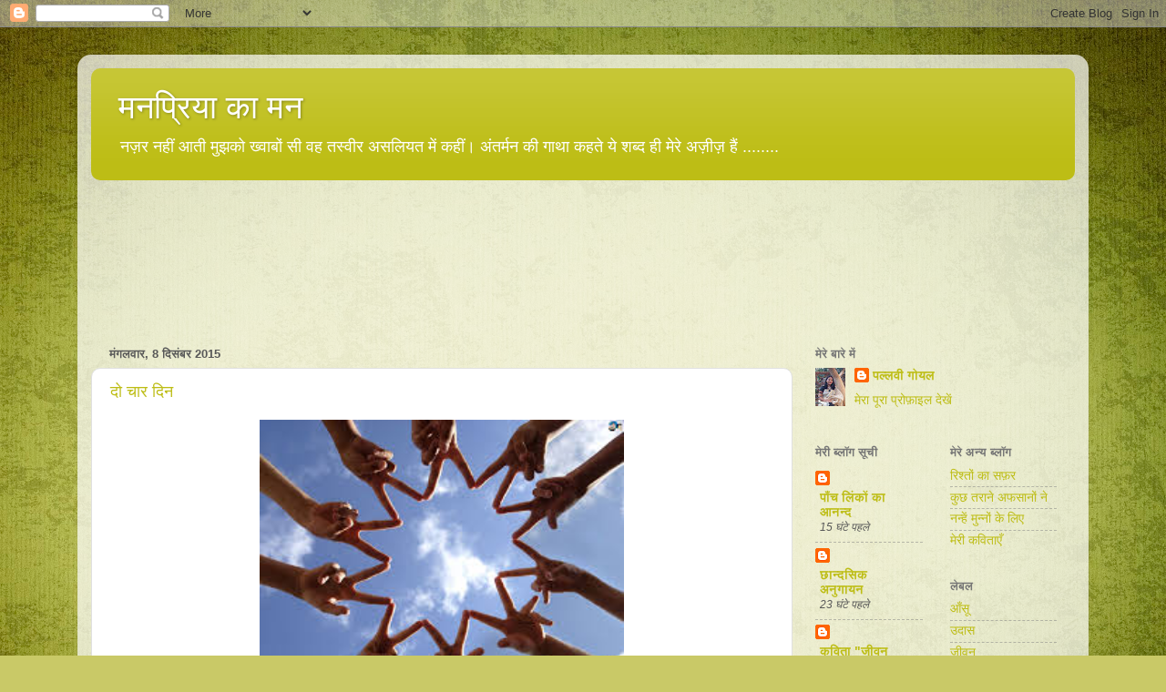

--- FILE ---
content_type: text/html; charset=UTF-8
request_url: https://manpriyakaman.blogspot.com/2015/12/
body_size: 18313
content:
<!DOCTYPE html>
<html class='v2' dir='ltr' lang='hi'>
<head>
<link href='https://www.blogger.com/static/v1/widgets/4128112664-css_bundle_v2.css' rel='stylesheet' type='text/css'/>
<meta content='width=1100' name='viewport'/>
<meta content='text/html; charset=UTF-8' http-equiv='Content-Type'/>
<meta content='blogger' name='generator'/>
<link href='https://manpriyakaman.blogspot.com/favicon.ico' rel='icon' type='image/x-icon'/>
<link href='http://manpriyakaman.blogspot.com/2015/12/' rel='canonical'/>
<link rel="alternate" type="application/atom+xml" title="मनप&#2381;र&#2367;य&#2366; क&#2366;  मन  - Atom" href="https://manpriyakaman.blogspot.com/feeds/posts/default" />
<link rel="alternate" type="application/rss+xml" title="मनप&#2381;र&#2367;य&#2366; क&#2366;  मन  - RSS" href="https://manpriyakaman.blogspot.com/feeds/posts/default?alt=rss" />
<link rel="service.post" type="application/atom+xml" title="मनप&#2381;र&#2367;य&#2366; क&#2366;  मन  - Atom" href="https://www.blogger.com/feeds/198781757388458994/posts/default" />
<!--Can't find substitution for tag [blog.ieCssRetrofitLinks]-->
<meta content='http://manpriyakaman.blogspot.com/2015/12/' property='og:url'/>
<meta content='मनप्रिया का  मन ' property='og:title'/>
<meta content=' नज़र  नहीं आती मुझको   ख्वाबों सी वह तस्वीर असलियत  में कहीं।  अंतर्मन की गाथा कहते                                                                                        ये शब्द  ही मेरे अज़ीज़ हैं ........' property='og:description'/>
<title>मनप&#2381;र&#2367;य&#2366; क&#2366;  मन : द&#2367;स&#2306;बर 2015</title>
<style id='page-skin-1' type='text/css'><!--
/*-----------------------------------------------
Blogger Template Style
Name:     Picture Window
Designer: Blogger
URL:      www.blogger.com
----------------------------------------------- */
/* Content
----------------------------------------------- */
body {
font: normal normal 15px Arial, Tahoma, Helvetica, FreeSans, sans-serif;
color: #585858;
background: #c9c967 url(//themes.googleusercontent.com/image?id=18AptcsW3vZ0Atpeb67jjVfiaZ50_O0rX0EU7kiCPZ4oQqR4ua_WiPbsACITyhYInyBQc) no-repeat fixed top center /* Credit: Airyelf (http://www.istockphoto.com/portfolio/Airyelf?platform=blogger) */;
}
html body .region-inner {
min-width: 0;
max-width: 100%;
width: auto;
}
.content-outer {
font-size: 90%;
}
a:link {
text-decoration:none;
color: #bdbd15;
}
a:visited {
text-decoration:none;
color: #b3b600;
}
a:hover {
text-decoration:underline;
color: #c5e413;
}
.content-outer {
background: transparent url(https://resources.blogblog.com/blogblog/data/1kt/transparent/white80.png) repeat scroll top left;
-moz-border-radius: 15px;
-webkit-border-radius: 15px;
-goog-ms-border-radius: 15px;
border-radius: 15px;
-moz-box-shadow: 0 0 3px rgba(0, 0, 0, .15);
-webkit-box-shadow: 0 0 3px rgba(0, 0, 0, .15);
-goog-ms-box-shadow: 0 0 3px rgba(0, 0, 0, .15);
box-shadow: 0 0 3px rgba(0, 0, 0, .15);
margin: 30px auto;
}
.content-inner {
padding: 15px;
}
/* Header
----------------------------------------------- */
.header-outer {
background: #bdbd15 url(https://resources.blogblog.com/blogblog/data/1kt/transparent/header_gradient_shade.png) repeat-x scroll top left;
_background-image: none;
color: #ffffff;
-moz-border-radius: 10px;
-webkit-border-radius: 10px;
-goog-ms-border-radius: 10px;
border-radius: 10px;
}
.Header img, .Header #header-inner {
-moz-border-radius: 10px;
-webkit-border-radius: 10px;
-goog-ms-border-radius: 10px;
border-radius: 10px;
}
.header-inner .Header .titlewrapper,
.header-inner .Header .descriptionwrapper {
padding-left: 30px;
padding-right: 30px;
}
.Header h1 {
font: normal normal 36px Arial, Tahoma, Helvetica, FreeSans, sans-serif;
text-shadow: 1px 1px 3px rgba(0, 0, 0, 0.3);
}
.Header h1 a {
color: #ffffff;
}
.Header .description {
font-size: 130%;
}
/* Tabs
----------------------------------------------- */
.tabs-inner {
margin: .5em 0 0;
padding: 0;
}
.tabs-inner .section {
margin: 0;
}
.tabs-inner .widget ul {
padding: 0;
background: #f8f8f8 url(https://resources.blogblog.com/blogblog/data/1kt/transparent/tabs_gradient_shade.png) repeat scroll bottom;
-moz-border-radius: 10px;
-webkit-border-radius: 10px;
-goog-ms-border-radius: 10px;
border-radius: 10px;
}
.tabs-inner .widget li {
border: none;
}
.tabs-inner .widget li a {
display: inline-block;
padding: .5em 1em;
margin-right: 0;
color: #992211;
font: normal normal 15px Arial, Tahoma, Helvetica, FreeSans, sans-serif;
-moz-border-radius: 0 0 0 0;
-webkit-border-top-left-radius: 0;
-webkit-border-top-right-radius: 0;
-goog-ms-border-radius: 0 0 0 0;
border-radius: 0 0 0 0;
background: transparent none no-repeat scroll top left;
border-right: 1px solid #d0d0d0;
}
.tabs-inner .widget li:first-child a {
padding-left: 1.25em;
-moz-border-radius-topleft: 10px;
-moz-border-radius-bottomleft: 10px;
-webkit-border-top-left-radius: 10px;
-webkit-border-bottom-left-radius: 10px;
-goog-ms-border-top-left-radius: 10px;
-goog-ms-border-bottom-left-radius: 10px;
border-top-left-radius: 10px;
border-bottom-left-radius: 10px;
}
.tabs-inner .widget li.selected a,
.tabs-inner .widget li a:hover {
position: relative;
z-index: 1;
background: #ffffff url(https://resources.blogblog.com/blogblog/data/1kt/transparent/tabs_gradient_shade.png) repeat scroll bottom;
color: #000000;
-moz-box-shadow: 0 0 0 rgba(0, 0, 0, .15);
-webkit-box-shadow: 0 0 0 rgba(0, 0, 0, .15);
-goog-ms-box-shadow: 0 0 0 rgba(0, 0, 0, .15);
box-shadow: 0 0 0 rgba(0, 0, 0, .15);
}
/* Headings
----------------------------------------------- */
h2 {
font: bold normal 13px Arial, Tahoma, Helvetica, FreeSans, sans-serif;
text-transform: uppercase;
color: #757575;
margin: .5em 0;
}
/* Main
----------------------------------------------- */
.main-outer {
background: transparent none repeat scroll top center;
-moz-border-radius: 0 0 0 0;
-webkit-border-top-left-radius: 0;
-webkit-border-top-right-radius: 0;
-webkit-border-bottom-left-radius: 0;
-webkit-border-bottom-right-radius: 0;
-goog-ms-border-radius: 0 0 0 0;
border-radius: 0 0 0 0;
-moz-box-shadow: 0 0 0 rgba(0, 0, 0, .15);
-webkit-box-shadow: 0 0 0 rgba(0, 0, 0, .15);
-goog-ms-box-shadow: 0 0 0 rgba(0, 0, 0, .15);
box-shadow: 0 0 0 rgba(0, 0, 0, .15);
}
.main-inner {
padding: 15px 5px 20px;
}
.main-inner .column-center-inner {
padding: 0 0;
}
.main-inner .column-left-inner {
padding-left: 0;
}
.main-inner .column-right-inner {
padding-right: 0;
}
/* Posts
----------------------------------------------- */
h3.post-title {
margin: 0;
font: normal normal 18px Arial, Tahoma, Helvetica, FreeSans, sans-serif;
}
.comments h4 {
margin: 1em 0 0;
font: normal normal 18px Arial, Tahoma, Helvetica, FreeSans, sans-serif;
}
.date-header span {
color: #585858;
}
.post-outer {
background-color: #ffffff;
border: solid 1px #e0e0e0;
-moz-border-radius: 10px;
-webkit-border-radius: 10px;
border-radius: 10px;
-goog-ms-border-radius: 10px;
padding: 15px 20px;
margin: 0 -20px 20px;
}
.post-body {
line-height: 1.4;
font-size: 110%;
position: relative;
}
.post-header {
margin: 0 0 1.5em;
color: #a0a0a0;
line-height: 1.6;
}
.post-footer {
margin: .5em 0 0;
color: #a0a0a0;
line-height: 1.6;
}
#blog-pager {
font-size: 140%
}
#comments .comment-author {
padding-top: 1.5em;
border-top: dashed 1px #ccc;
border-top: dashed 1px rgba(128, 128, 128, .5);
background-position: 0 1.5em;
}
#comments .comment-author:first-child {
padding-top: 0;
border-top: none;
}
.avatar-image-container {
margin: .2em 0 0;
}
/* Comments
----------------------------------------------- */
.comments .comments-content .icon.blog-author {
background-repeat: no-repeat;
background-image: url([data-uri]);
}
.comments .comments-content .loadmore a {
border-top: 1px solid #c5e413;
border-bottom: 1px solid #c5e413;
}
.comments .continue {
border-top: 2px solid #c5e413;
}
/* Widgets
----------------------------------------------- */
.widget ul, .widget #ArchiveList ul.flat {
padding: 0;
list-style: none;
}
.widget ul li, .widget #ArchiveList ul.flat li {
border-top: dashed 1px #ccc;
border-top: dashed 1px rgba(128, 128, 128, .5);
}
.widget ul li:first-child, .widget #ArchiveList ul.flat li:first-child {
border-top: none;
}
.widget .post-body ul {
list-style: disc;
}
.widget .post-body ul li {
border: none;
}
/* Footer
----------------------------------------------- */
.footer-outer {
color:#f1f1f1;
background: transparent url(https://resources.blogblog.com/blogblog/data/1kt/transparent/black50.png) repeat scroll top left;
-moz-border-radius: 10px 10px 10px 10px;
-webkit-border-top-left-radius: 10px;
-webkit-border-top-right-radius: 10px;
-webkit-border-bottom-left-radius: 10px;
-webkit-border-bottom-right-radius: 10px;
-goog-ms-border-radius: 10px 10px 10px 10px;
border-radius: 10px 10px 10px 10px;
-moz-box-shadow: 0 0 0 rgba(0, 0, 0, .15);
-webkit-box-shadow: 0 0 0 rgba(0, 0, 0, .15);
-goog-ms-box-shadow: 0 0 0 rgba(0, 0, 0, .15);
box-shadow: 0 0 0 rgba(0, 0, 0, .15);
}
.footer-inner {
padding: 10px 5px 20px;
}
.footer-outer a {
color: #e6ffe3;
}
.footer-outer a:visited {
color: #a6cfa0;
}
.footer-outer a:hover {
color: #ffffff;
}
.footer-outer .widget h2 {
color: #c0c0c0;
}
/* Mobile
----------------------------------------------- */
html body.mobile {
height: auto;
}
html body.mobile {
min-height: 480px;
background-size: 100% auto;
}
.mobile .body-fauxcolumn-outer {
background: transparent none repeat scroll top left;
}
html .mobile .mobile-date-outer, html .mobile .blog-pager {
border-bottom: none;
background: transparent none repeat scroll top center;
margin-bottom: 10px;
}
.mobile .date-outer {
background: transparent none repeat scroll top center;
}
.mobile .header-outer, .mobile .main-outer,
.mobile .post-outer, .mobile .footer-outer {
-moz-border-radius: 0;
-webkit-border-radius: 0;
-goog-ms-border-radius: 0;
border-radius: 0;
}
.mobile .content-outer,
.mobile .main-outer,
.mobile .post-outer {
background: inherit;
border: none;
}
.mobile .content-outer {
font-size: 100%;
}
.mobile-link-button {
background-color: #bdbd15;
}
.mobile-link-button a:link, .mobile-link-button a:visited {
color: #ffffff;
}
.mobile-index-contents {
color: #585858;
}
.mobile .tabs-inner .PageList .widget-content {
background: #ffffff url(https://resources.blogblog.com/blogblog/data/1kt/transparent/tabs_gradient_shade.png) repeat scroll bottom;
color: #000000;
}
.mobile .tabs-inner .PageList .widget-content .pagelist-arrow {
border-left: 1px solid #d0d0d0;
}

--></style>
<style id='template-skin-1' type='text/css'><!--
body {
min-width: 1110px;
}
.content-outer, .content-fauxcolumn-outer, .region-inner {
min-width: 1110px;
max-width: 1110px;
_width: 1110px;
}
.main-inner .columns {
padding-left: 0;
padding-right: 310px;
}
.main-inner .fauxcolumn-center-outer {
left: 0;
right: 310px;
/* IE6 does not respect left and right together */
_width: expression(this.parentNode.offsetWidth -
parseInt("0") -
parseInt("310px") + 'px');
}
.main-inner .fauxcolumn-left-outer {
width: 0;
}
.main-inner .fauxcolumn-right-outer {
width: 310px;
}
.main-inner .column-left-outer {
width: 0;
right: 100%;
margin-left: -0;
}
.main-inner .column-right-outer {
width: 310px;
margin-right: -310px;
}
#layout {
min-width: 0;
}
#layout .content-outer {
min-width: 0;
width: 800px;
}
#layout .region-inner {
min-width: 0;
width: auto;
}
body#layout div.add_widget {
padding: 8px;
}
body#layout div.add_widget a {
margin-left: 32px;
}
--></style>
<style>
    body {background-image:url(\/\/themes.googleusercontent.com\/image?id=18AptcsW3vZ0Atpeb67jjVfiaZ50_O0rX0EU7kiCPZ4oQqR4ua_WiPbsACITyhYInyBQc);}
    
@media (max-width: 200px) { body {background-image:url(\/\/themes.googleusercontent.com\/image?id=18AptcsW3vZ0Atpeb67jjVfiaZ50_O0rX0EU7kiCPZ4oQqR4ua_WiPbsACITyhYInyBQc&options=w200);}}
@media (max-width: 400px) and (min-width: 201px) { body {background-image:url(\/\/themes.googleusercontent.com\/image?id=18AptcsW3vZ0Atpeb67jjVfiaZ50_O0rX0EU7kiCPZ4oQqR4ua_WiPbsACITyhYInyBQc&options=w400);}}
@media (max-width: 800px) and (min-width: 401px) { body {background-image:url(\/\/themes.googleusercontent.com\/image?id=18AptcsW3vZ0Atpeb67jjVfiaZ50_O0rX0EU7kiCPZ4oQqR4ua_WiPbsACITyhYInyBQc&options=w800);}}
@media (max-width: 1200px) and (min-width: 801px) { body {background-image:url(\/\/themes.googleusercontent.com\/image?id=18AptcsW3vZ0Atpeb67jjVfiaZ50_O0rX0EU7kiCPZ4oQqR4ua_WiPbsACITyhYInyBQc&options=w1200);}}
/* Last tag covers anything over one higher than the previous max-size cap. */
@media (min-width: 1201px) { body {background-image:url(\/\/themes.googleusercontent.com\/image?id=18AptcsW3vZ0Atpeb67jjVfiaZ50_O0rX0EU7kiCPZ4oQqR4ua_WiPbsACITyhYInyBQc&options=w1600);}}
  </style>
<link href='https://www.blogger.com/dyn-css/authorization.css?targetBlogID=198781757388458994&amp;zx=e2614c22-7e58-4294-bd3e-3a991f0915f9' media='none' onload='if(media!=&#39;all&#39;)media=&#39;all&#39;' rel='stylesheet'/><noscript><link href='https://www.blogger.com/dyn-css/authorization.css?targetBlogID=198781757388458994&amp;zx=e2614c22-7e58-4294-bd3e-3a991f0915f9' rel='stylesheet'/></noscript>
<meta name='google-adsense-platform-account' content='ca-host-pub-1556223355139109'/>
<meta name='google-adsense-platform-domain' content='blogspot.com'/>

<!-- data-ad-client=ca-pub-7607529597598172 -->

</head>
<body class='loading variant-shade'>
<div class='navbar section' id='navbar' name='Navbar'><div class='widget Navbar' data-version='1' id='Navbar1'><script type="text/javascript">
    function setAttributeOnload(object, attribute, val) {
      if(window.addEventListener) {
        window.addEventListener('load',
          function(){ object[attribute] = val; }, false);
      } else {
        window.attachEvent('onload', function(){ object[attribute] = val; });
      }
    }
  </script>
<div id="navbar-iframe-container"></div>
<script type="text/javascript" src="https://apis.google.com/js/platform.js"></script>
<script type="text/javascript">
      gapi.load("gapi.iframes:gapi.iframes.style.bubble", function() {
        if (gapi.iframes && gapi.iframes.getContext) {
          gapi.iframes.getContext().openChild({
              url: 'https://www.blogger.com/navbar/198781757388458994?origin\x3dhttps://manpriyakaman.blogspot.com',
              where: document.getElementById("navbar-iframe-container"),
              id: "navbar-iframe"
          });
        }
      });
    </script><script type="text/javascript">
(function() {
var script = document.createElement('script');
script.type = 'text/javascript';
script.src = '//pagead2.googlesyndication.com/pagead/js/google_top_exp.js';
var head = document.getElementsByTagName('head')[0];
if (head) {
head.appendChild(script);
}})();
</script>
</div></div>
<div class='body-fauxcolumns'>
<div class='fauxcolumn-outer body-fauxcolumn-outer'>
<div class='cap-top'>
<div class='cap-left'></div>
<div class='cap-right'></div>
</div>
<div class='fauxborder-left'>
<div class='fauxborder-right'></div>
<div class='fauxcolumn-inner'>
</div>
</div>
<div class='cap-bottom'>
<div class='cap-left'></div>
<div class='cap-right'></div>
</div>
</div>
</div>
<div class='content'>
<div class='content-fauxcolumns'>
<div class='fauxcolumn-outer content-fauxcolumn-outer'>
<div class='cap-top'>
<div class='cap-left'></div>
<div class='cap-right'></div>
</div>
<div class='fauxborder-left'>
<div class='fauxborder-right'></div>
<div class='fauxcolumn-inner'>
</div>
</div>
<div class='cap-bottom'>
<div class='cap-left'></div>
<div class='cap-right'></div>
</div>
</div>
</div>
<div class='content-outer'>
<div class='content-cap-top cap-top'>
<div class='cap-left'></div>
<div class='cap-right'></div>
</div>
<div class='fauxborder-left content-fauxborder-left'>
<div class='fauxborder-right content-fauxborder-right'></div>
<div class='content-inner'>
<header>
<div class='header-outer'>
<div class='header-cap-top cap-top'>
<div class='cap-left'></div>
<div class='cap-right'></div>
</div>
<div class='fauxborder-left header-fauxborder-left'>
<div class='fauxborder-right header-fauxborder-right'></div>
<div class='region-inner header-inner'>
<div class='header section' id='header' name='शीर्षलेख'><div class='widget Header' data-version='1' id='Header1'>
<div id='header-inner'>
<div class='titlewrapper'>
<h1 class='title'>
<a href='https://manpriyakaman.blogspot.com/'>
मनप&#2381;र&#2367;य&#2366; क&#2366;  मन 
</a>
</h1>
</div>
<div class='descriptionwrapper'>
<p class='description'><span> नज़र  नह&#2368;&#2306; आत&#2368; म&#2369;झक&#2379;   ख&#2381;व&#2366;ब&#2379;&#2306; स&#2368; वह तस&#2381;व&#2368;र असल&#2367;यत  म&#2375;&#2306; कह&#2368;&#2306;&#2404;  अ&#2306;तर&#2381;मन क&#2368; ग&#2366;थ&#2366; कहत&#2375;                                                                                        य&#2375; शब&#2381;द  ह&#2368; म&#2375;र&#2375; अज़&#2368;ज़ ह&#2376;&#2306; ........</span></p>
</div>
</div>
</div></div>
</div>
</div>
<div class='header-cap-bottom cap-bottom'>
<div class='cap-left'></div>
<div class='cap-right'></div>
</div>
</div>
</header>
<div class='tabs-outer'>
<div class='tabs-cap-top cap-top'>
<div class='cap-left'></div>
<div class='cap-right'></div>
</div>
<div class='fauxborder-left tabs-fauxborder-left'>
<div class='fauxborder-right tabs-fauxborder-right'></div>
<div class='region-inner tabs-inner'>
<div class='tabs section' id='crosscol' name='परस्पर-कॉलम'><div class='widget Followers' data-version='1' id='Followers1'>
<h2 class='title'>फ&#2364;&#2377;ल&#2379;अर</h2>
<div class='widget-content'>
<div id='Followers1-wrapper'>
<div style='margin-right:2px;'>
<div><script type="text/javascript" src="https://apis.google.com/js/platform.js"></script>
<div id="followers-iframe-container"></div>
<script type="text/javascript">
    window.followersIframe = null;
    function followersIframeOpen(url) {
      gapi.load("gapi.iframes", function() {
        if (gapi.iframes && gapi.iframes.getContext) {
          window.followersIframe = gapi.iframes.getContext().openChild({
            url: url,
            where: document.getElementById("followers-iframe-container"),
            messageHandlersFilter: gapi.iframes.CROSS_ORIGIN_IFRAMES_FILTER,
            messageHandlers: {
              '_ready': function(obj) {
                window.followersIframe.getIframeEl().height = obj.height;
              },
              'reset': function() {
                window.followersIframe.close();
                followersIframeOpen("https://www.blogger.com/followers/frame/198781757388458994?colors\x3dCgcjMDA5OTAwEgt0cmFuc3BhcmVudBoHIzNiM2IzYiIHIzgzOWYxMSoLdHJhbnNwYXJlbnQyByNmZmZmZmY6ByMzYjNiM2JCByM4MzlmMTFKByMwMDAwMDBSByNmZmZmZmZaC3RyYW5zcGFyZW50\x26pageSize\x3d21\x26hl\x3dhi\x26origin\x3dhttps://manpriyakaman.blogspot.com");
              },
              'open': function(url) {
                window.followersIframe.close();
                followersIframeOpen(url);
              }
            }
          });
        }
      });
    }
    followersIframeOpen("https://www.blogger.com/followers/frame/198781757388458994?colors\x3dCgcjMDA5OTAwEgt0cmFuc3BhcmVudBoHIzNiM2IzYiIHIzgzOWYxMSoLdHJhbnNwYXJlbnQyByNmZmZmZmY6ByMzYjNiM2JCByM4MzlmMTFKByMwMDAwMDBSByNmZmZmZmZaC3RyYW5zcGFyZW50\x26pageSize\x3d21\x26hl\x3dhi\x26origin\x3dhttps://manpriyakaman.blogspot.com");
  </script></div>
</div>
</div>
<div class='clear'></div>
</div>
</div></div>
<div class='tabs no-items section' id='crosscol-overflow' name='Cross-Column 2'></div>
</div>
</div>
<div class='tabs-cap-bottom cap-bottom'>
<div class='cap-left'></div>
<div class='cap-right'></div>
</div>
</div>
<div class='main-outer'>
<div class='main-cap-top cap-top'>
<div class='cap-left'></div>
<div class='cap-right'></div>
</div>
<div class='fauxborder-left main-fauxborder-left'>
<div class='fauxborder-right main-fauxborder-right'></div>
<div class='region-inner main-inner'>
<div class='columns fauxcolumns'>
<div class='fauxcolumn-outer fauxcolumn-center-outer'>
<div class='cap-top'>
<div class='cap-left'></div>
<div class='cap-right'></div>
</div>
<div class='fauxborder-left'>
<div class='fauxborder-right'></div>
<div class='fauxcolumn-inner'>
</div>
</div>
<div class='cap-bottom'>
<div class='cap-left'></div>
<div class='cap-right'></div>
</div>
</div>
<div class='fauxcolumn-outer fauxcolumn-left-outer'>
<div class='cap-top'>
<div class='cap-left'></div>
<div class='cap-right'></div>
</div>
<div class='fauxborder-left'>
<div class='fauxborder-right'></div>
<div class='fauxcolumn-inner'>
</div>
</div>
<div class='cap-bottom'>
<div class='cap-left'></div>
<div class='cap-right'></div>
</div>
</div>
<div class='fauxcolumn-outer fauxcolumn-right-outer'>
<div class='cap-top'>
<div class='cap-left'></div>
<div class='cap-right'></div>
</div>
<div class='fauxborder-left'>
<div class='fauxborder-right'></div>
<div class='fauxcolumn-inner'>
</div>
</div>
<div class='cap-bottom'>
<div class='cap-left'></div>
<div class='cap-right'></div>
</div>
</div>
<!-- corrects IE6 width calculation -->
<div class='columns-inner'>
<div class='column-center-outer'>
<div class='column-center-inner'>
<div class='main section' id='main' name='मुख्‍य'><div class='widget Blog' data-version='1' id='Blog1'>
<div class='blog-posts hfeed'>

          <div class="date-outer">
        
<h2 class='date-header'><span>म&#2306;गलव&#2366;र, 8 द&#2367;स&#2306;बर 2015</span></h2>

          <div class="date-posts">
        
<div class='post-outer'>
<div class='post hentry uncustomized-post-template' itemprop='blogPost' itemscope='itemscope' itemtype='http://schema.org/BlogPosting'>
<meta content='https://encrypted-tbn0.gstatic.com/images?q=tbn:ANd9GcR4ouR7PsSznksRXdscpaZyrgWSNEoSX8Sc93hoaaR2SqTr9rmQ' itemprop='image_url'/>
<meta content='198781757388458994' itemprop='blogId'/>
<meta content='360715489328690188' itemprop='postId'/>
<a name='360715489328690188'></a>
<h3 class='post-title entry-title' itemprop='name'>
<a href='https://manpriyakaman.blogspot.com/2015/12/blog-post_8.html'>द&#2379; च&#2366;र द&#2367;न</a>
</h3>
<div class='post-header'>
<div class='post-header-line-1'></div>
</div>
<div class='post-body entry-content' id='post-body-360715489328690188' itemprop='description articleBody'>
<div dir="ltr" style="text-align: left;" trbidi="on">
<div style="text-align: center;">
<span style="font-size: large;"><img alt="Image result for friendship" height="298" src="https://encrypted-tbn0.gstatic.com/images?q=tbn:ANd9GcR4ouR7PsSznksRXdscpaZyrgWSNEoSX8Sc93hoaaR2SqTr9rmQ" width="400" /></span><br />
<span style="font-size: large;">ज&#2367;&#2306;दग&#2368; ह&#2376; द&#2379; च&#2366;र द&#2367;न क&#2368;&nbsp;</span></div>
<div style="text-align: center;">
<span style="font-size: large;">चल ख&#2369;ल क&#2375; स&#2366;&#2306;स ल&#2375; ल&#2375;&nbsp;</span><span style="font-family: &quot;shusha&quot;; font-size: 26.6667px; line-height: 30.6667px;">.</span></div>
<div style="text-align: center;">
<span style="font-size: large;">द&#2379;स&#2381;त&#2379;&#2306; स&#2375; भर ल&#2375; द&#2369;न&#2367;य&#2366;&nbsp;</span></div>
<div style="text-align: center;">
<span style="font-size: large;">द&#2369;श&#2381;मन&#2379;&#2306;&nbsp; क&#2379; द&#2379;स&#2381;त कर ल&#2375;&nbsp;</span><span style="font-family: &quot;shusha&quot;; font-size: 26.6667px; line-height: 30.6667px;">.</span></div>
<div style="text-align: center;">
<span style="font-size: large;">त&#2370; भ&#2368; अच&#2381;छ&#2366; म&#2376;&#2306;&nbsp;भ&#2368; अच&#2381;छ&#2366;&nbsp;</span></div>
<div style="text-align: center;">
<span style="font-size: large;">फ&#2367;र ह&#2371;दय&nbsp;&nbsp;ह&#2376; क&#2380;न म&#2376;ल&#2366; !</span></div>
<div style="text-align: center;">
<span style="font-size: large;">म&#2376;ल ,ध&#2370;ल धरत&#2368; पर सजत&#2368;&nbsp;</span></div>
<div style="text-align: center;">
<span style="font-size: large;">द&#2375;ख&nbsp;</span><span style="font-size: large;">ह&#2371;दय म&#2375;&#2306; जगह न ल&#2375; ल&#2375;&nbsp;</span><span style="font-family: &quot;shusha&quot;; font-size: 26.6667px; line-height: 30.6667px;">.</span><span style="font-size: large;">&nbsp;</span></div>
<div style="text-align: center;">
<span style="font-size: large;"></span><span style="font-size: large;">नफ&#2364;रत&#2379;&#2306; &nbsp;क&#2368; भ&#2368;ड&#2364; म&#2375;&#2306; स&#2375;&nbsp;</span></div>
<div style="text-align: center;">
<span style="font-size: large;">चन&#2381;द रहमत&#2379;&#2306; क&#2379; स&#2366;थ ल&#2375; ल&#2375;&nbsp;</span><span style="font-family: &quot;shusha&quot;; font-size: 26.6667px; line-height: 30.6667px;">.</span></div>
<div style="text-align: center;">
<span style="font-size: large;">ज&#2367;&#2306;दग&#2368; ह&#2376; द&#2379; च&#2366;र द&#2367;न क&#2368;&nbsp;</span></div>
<div style="text-align: center;">
<span style="font-size: large;">चल ख&#2369;ल क&#2375; स&#2366;&#2306;स ल&#2375; ल&#2375;&nbsp;</span><span style="font-family: &quot;shusha&quot;; font-size: 26.6667px; line-height: 30.6667px;">.</span></div>
</div>
<div style='clear: both;'></div>
</div>
<div class='post-footer'>
<div class='post-footer-line post-footer-line-1'>
<span class='post-author vcard'>
Posted by
<span class='fn' itemprop='author' itemscope='itemscope' itemtype='http://schema.org/Person'>
<meta content='https://www.blogger.com/profile/03623783654571298097' itemprop='url'/>
<a class='g-profile' href='https://www.blogger.com/profile/03623783654571298097' rel='author' title='author profile'>
<span itemprop='name'>पल&#2381;लव&#2368; ग&#2379;यल </span>
</a>
</span>
</span>
<span class='post-timestamp'>
at
<meta content='http://manpriyakaman.blogspot.com/2015/12/blog-post_8.html' itemprop='url'/>
<a class='timestamp-link' href='https://manpriyakaman.blogspot.com/2015/12/blog-post_8.html' rel='bookmark' title='permanent link'><abbr class='published' itemprop='datePublished' title='2015-12-08T09:11:00-08:00'>9:11 am</abbr></a>
</span>
<span class='post-comment-link'>
<a class='comment-link' href='https://manpriyakaman.blogspot.com/2015/12/blog-post_8.html#comment-form' onclick=''>
7 ट&#2367;प&#2381;&#8205;पण&#2367;य&#2366;&#2306;:
  </a>
</span>
<span class='post-icons'>
<span class='item-control blog-admin pid-370766731'>
<a href='https://www.blogger.com/post-edit.g?blogID=198781757388458994&postID=360715489328690188&from=pencil' title='संदेश का संपादन करें'>
<img alt='' class='icon-action' height='18' src='https://resources.blogblog.com/img/icon18_edit_allbkg.gif' width='18'/>
</a>
</span>
</span>
<div class='post-share-buttons goog-inline-block'>
<a class='goog-inline-block share-button sb-email' href='https://www.blogger.com/share-post.g?blogID=198781757388458994&postID=360715489328690188&target=email' target='_blank' title='इसे ईमेल करें'><span class='share-button-link-text'>इस&#2375; ईम&#2375;ल कर&#2375;&#2306;</span></a><a class='goog-inline-block share-button sb-blog' href='https://www.blogger.com/share-post.g?blogID=198781757388458994&postID=360715489328690188&target=blog' onclick='window.open(this.href, "_blank", "height=270,width=475"); return false;' target='_blank' title='इसे ब्लॉग करें! '><span class='share-button-link-text'>इस&#2375; ब&#2381;ल&#2377;ग कर&#2375;&#2306;! </span></a><a class='goog-inline-block share-button sb-twitter' href='https://www.blogger.com/share-post.g?blogID=198781757388458994&postID=360715489328690188&target=twitter' target='_blank' title='X पर शेयर करें'><span class='share-button-link-text'>X पर श&#2375;यर कर&#2375;&#2306;</span></a><a class='goog-inline-block share-button sb-facebook' href='https://www.blogger.com/share-post.g?blogID=198781757388458994&postID=360715489328690188&target=facebook' onclick='window.open(this.href, "_blank", "height=430,width=640"); return false;' target='_blank' title='Facebook पर शेयर करें'><span class='share-button-link-text'>Facebook पर श&#2375;यर कर&#2375;&#2306;</span></a><a class='goog-inline-block share-button sb-pinterest' href='https://www.blogger.com/share-post.g?blogID=198781757388458994&postID=360715489328690188&target=pinterest' target='_blank' title='Pinterest पर शेयर करें'><span class='share-button-link-text'>Pinterest पर श&#2375;यर कर&#2375;&#2306;</span></a>
</div>
</div>
<div class='post-footer-line post-footer-line-2'>
<span class='post-labels'>
</span>
</div>
<div class='post-footer-line post-footer-line-3'>
<span class='post-location'>
</span>
</div>
</div>
</div>
</div>
<div class='inline-ad'>
<script async src="https://pagead2.googlesyndication.com/pagead/js/adsbygoogle.js"></script>
<!-- manpriyakaman_main_Blog1_1x1_as -->
<ins class="adsbygoogle"
     style="display:block"
     data-ad-client="ca-pub-7607529597598172"
     data-ad-host="ca-host-pub-1556223355139109"
     data-ad-host-channel="L0007"
     data-ad-slot="5415827069"
     data-ad-format="auto"
     data-full-width-responsive="true"></ins>
<script>
(adsbygoogle = window.adsbygoogle || []).push({});
</script>
</div>

          </div></div>
        

          <div class="date-outer">
        
<h2 class='date-header'><span>श&#2369;क&#2381;रव&#2366;र, 4 द&#2367;स&#2306;बर 2015</span></h2>

          <div class="date-posts">
        
<div class='post-outer'>
<div class='post hentry uncustomized-post-template' itemprop='blogPost' itemscope='itemscope' itemtype='http://schema.org/BlogPosting'>
<meta content='https://blogger.googleusercontent.com/img/b/R29vZ2xl/AVvXsEhuvH9WxgkEk7NcZmChbw2zelZ_F3HYLEzp2mTE-ZnVQ9-YH8na1B3S2rxzaLde1ylf8tmulTM1ELpi57WyF4BG-UPFJ0J12HrZYlhC6ehfXb1lNC3l0ZAqMgIIvl-6nQMmyI_oiBR0idK4/s400/aurat.png' itemprop='image_url'/>
<meta content='198781757388458994' itemprop='blogId'/>
<meta content='5585854945985606831' itemprop='postId'/>
<a name='5585854945985606831'></a>
<h3 class='post-title entry-title' itemprop='name'>
<a href='https://manpriyakaman.blogspot.com/2015/12/blog-post.html'>औरत </a>
</h3>
<div class='post-header'>
<div class='post-header-line-1'></div>
</div>
<div class='post-body entry-content' id='post-body-5585854945985606831' itemprop='description articleBody'>
<div dir="ltr" style="text-align: left;" trbidi="on">
<div class="separator" style="clear: both; text-align: center;">
<a href="https://blogger.googleusercontent.com/img/b/R29vZ2xl/AVvXsEhuvH9WxgkEk7NcZmChbw2zelZ_F3HYLEzp2mTE-ZnVQ9-YH8na1B3S2rxzaLde1ylf8tmulTM1ELpi57WyF4BG-UPFJ0J12HrZYlhC6ehfXb1lNC3l0ZAqMgIIvl-6nQMmyI_oiBR0idK4/s1600/aurat.png" imageanchor="1" style="margin-left: 1em; margin-right: 1em;"><img border="0" height="232" src="https://blogger.googleusercontent.com/img/b/R29vZ2xl/AVvXsEhuvH9WxgkEk7NcZmChbw2zelZ_F3HYLEzp2mTE-ZnVQ9-YH8na1B3S2rxzaLde1ylf8tmulTM1ELpi57WyF4BG-UPFJ0J12HrZYlhC6ehfXb1lNC3l0ZAqMgIIvl-6nQMmyI_oiBR0idK4/s400/aurat.png" width="400" /></a></div>
<div style="text-align: center;">
<span style="font-size: large;"><br /></span></div>
<div style="text-align: center;">
<span style="font-size: large;">औरत ! त&#2370; ह&#2376; क&#2381;य&#2366;</span></div>
<div style="text-align: center;">
<span style="font-size: large;">&nbsp;ब&#2375;च&#2366;र&#2368; ,अभ&#2366;ग&#2368;, स&#2369;क&#2369;म&#2366;र&#2368; ?</span></div>
<div style="text-align: center;">
<span style="font-size: large;"><br /></span></div>
<div style="text-align: center;">
<span style="font-size: large;">जब &nbsp;द&#2369;न&#2367;य&#2366; म&#2375;&#2306;,</span></div>
<div style="text-align: center;">
<span style="font-size: large;">शक&#2381;त&#2367; र&#2370;प प&#2381;रत&#2367;ष&#2381;ठ&#2367;त,</span></div>
<div style="text-align: center;">
<span style="font-size: large;">'जगदम&#2381;ब&#2366;' न&#2366;र&#2368; र&#2370;प म&#2375;&#2306; ,</span></div>
<div style="text-align: center;">
<span style="font-size: large;">त&#2370; कहल&#2366;त&#2368; अबल&#2366; न&#2366;र&#2368; !</span></div>
<div style="text-align: center;">
<span style="font-size: large;"><span style="background-color: white; text-align: center;"><br /></span></span></div>
<div style="text-align: center;">
<span style="font-size: large;">कव&#2367;य&#2379;&#2306; द&#2381;व&#2366;र&#2366; द&#2367;य&#2366;</span></div>
<div style="text-align: center;">
<span style="font-size: large;">&nbsp;न&#2366;म 'च&#2306;द&#2381;रम&#2369;ख&#2368;' ,</span></div>
<div style="text-align: center;">
<span style="font-size: large;">स&#2369;नत&#2375; ह&#2368; त&#2370; शर&#2381;म&#2366; गई&nbsp;</span><span style="font-family: &quot;shusha&quot;; font-size: 20pt; line-height: 115%;">.</span></div>
<div style="text-align: center;">
<span style="font-size: large;">छ&#2369;इ म&#2369;ई बन, ड&#2379;ल&#2375; म&#2375;&#2306; ब&#2376;ठ,</span></div>
<div style="text-align: center;">
<span style="font-size: large;">ब&#2366;दल&#2379;&#2306; क&#2375; रथ पर सव&#2366;र,</span></div>
<div style="text-align: center;">
<span style="font-size: large;">&nbsp;त&#2370; घर आ गई&nbsp;</span><span style="font-family: &quot;shusha&quot;; font-size: 20pt; line-height: 115%;">.</span></div>
<div style="text-align: center;">
<span style="font-size: large;"><span style="background-color: white; text-align: center;"><br /></span></span></div>
<div style="text-align: center;">
<span style="font-size: large;">अच&#2381;छ&#2366; ह&#2376;, पद म&#2366;त&#2366;</span></div>
<div style="text-align: center;">
<span style="font-size: large;">क&#2366; ह&#2376; त&#2369;झ&#2375; न&#2367;भ&#2366;न&#2366;</span><span style="font-family: &quot;shusha&quot;; font-size: 20pt; line-height: 115%;">.</span></div>
<div style="text-align: center;">
<span style="font-size: large;">भ&#2366;र&#2381;य&#2366; बन, पत&#2367; क&#2366;&nbsp;</span><br />
<span style="font-size: large;">आद&#2375;श न&#2367;भ&#2366;न&#2366;</span><span style="font-family: &quot;shusha&quot;; font-size: 20pt; line-height: 115%;">.</span></div>
<div style="text-align: center;">
<span style="font-size: large;"><span style="background-color: white; text-align: center;"><br /></span></span></div>
<div style="text-align: center;">
<span style="font-size: large;">पर &nbsp;भ&#2370;ल न ज&#2366;न&#2366; वह र&#2370;प,</span></div>
<div style="text-align: center;">
<span style="font-size: large;">&nbsp;ज&#2379; लक&#2381;ष&#2381;म&#2368;ब&#2366;ई न&#2375; द&#2367;ख&#2366;य&#2366; म&#2376;द&#2366;न&#2379;&#2306; म&#2375;&#2306;,</span></div>
<div style="text-align: center;">
<span style="font-size: large;">ग&#2366;र&#2381;ग&#2368; न&#2375; द&#2367;ख&#2366;य&#2366; दरब&#2366;र&#2379;&#2306; म&#2375;&#2306;&nbsp;</span><span style="font-family: &quot;shusha&quot;; font-size: 20pt; line-height: 115%;">.</span></div>
<div style="text-align: center;">
<span style="background-color: white; font-size: large;"><br /></span></div>
<div style="text-align: center;">
<span style="font-size: large;">म&#2366;त&#2366; ,पत&#2381;न&#2368; ,बह&#2370; , ब&#2375;ट&#2368; क&#2366; धर&#2381;म</span></div>
<div style="text-align: center;">
<span style="font-size: large;">न&#2367;भ&#2366;न&#2366; ह&#2376;, त&#2369;झ&#2375; इस धरत&#2368; पर</span><span style="font-family: &quot;shusha&quot;; font-size: 20pt; line-height: 115%;">.</span></div>
<div style="text-align: center;">
<span style="font-size: large;"><span style="background-color: white; text-align: center;"><br /></span></span></div>
<div style="text-align: center;">
<span style="font-size: large;">पर भ&#2370;ल न ज&#2366;न&#2366; -</span></div>
<div style="text-align: center;">
<span style="font-size: large;">त&#2370; बन&#2368; ह&#2376; क&#2367;स म&#2367;ट&#2381;ट&#2368;&nbsp;&nbsp;स&#2375; !</span></div>
<div style="text-align: center;">
<span style="font-size: large;">अपन&#2375; अस&#2381;त&#2367;त&#2381;व &nbsp;क&#2368; म&#2366;ट&#2368; क&#2366;</span></div>
<div style="text-align: center;">
<span style="font-size: large;">कर&#2381;ज अद&#2366; करन&#2366; ह&#2376; अभ&#2368;&nbsp;</span><span style="font-family: &quot;shusha&quot;; font-size: 20pt; line-height: 115%;">.</span></div>
<div style="text-align: center;">
<span style="font-size: large;"><span style="background-color: white; text-align: center;"><br /></span></span></div>
<div style="text-align: center;">
<span style="font-size: large;">अपन&#2368; पहच&#2366;न क&#2379; कभ&#2368;&nbsp;</span></div>
<div style="text-align: center;">
<span style="font-size: large;">अपन&#2375; स&#2375; ज&#2369;द&#2366;&nbsp; मत ह&#2379;न&#2375; द&#2375;न&#2366;</span><span style="font-family: &quot;shusha&quot;; font-size: 20pt; line-height: 115%;">.</span></div>
<div style="text-align: center;">
<span style="font-size: large;"><span style="background-color: white; text-align: center;"><br /></span></span></div>
<div style="text-align: center;">
<span style="font-size: large;">त&#2369;म&#2381;ह&#2366;र&#2368; पहच&#2366;न छ&#2368;नन&#2375; व&#2366;ल&#2379;&#2306; पर,</span></div>
<div style="text-align: center;">
<span style="font-size: large;">प&#2381;रह&#2366;र करन&#2375; स&#2375; न च&#2370;कन&#2366;&nbsp;</span><span style="font-family: &quot;shusha&quot;; font-size: 20pt; line-height: 115%;">.</span></div>
<div style="text-align: center;">
<span style="font-size: large;">सम&#2381;म&#2366;न करन&#2375; व&#2366;ल&#2379;&#2306; क&#2379;</span></div>
<div style="text-align: center;">
<span style="font-size: large;">प&#2381;रण&#2366;म करन&#2366; भ&#2368; मत भ&#2370;लन&#2366;&nbsp;<span style="font-family: &quot;shusha&quot;; font-size: 20.0pt; line-height: 115%; mso-ansi-language: EN-IN; mso-bidi-font-family: &quot;Times New Roman&quot;; mso-bidi-font-size: 11.0pt; mso-bidi-language: AR-SA; mso-bidi-theme-font: minor-bidi; mso-fareast-font-family: &quot;Times New Roman&quot;; mso-fareast-language: EN-IN; mso-fareast-theme-font: minor-fareast;">.</span>&nbsp;&nbsp;</span></div>
</div>
<div style='clear: both;'></div>
</div>
<div class='post-footer'>
<div class='post-footer-line post-footer-line-1'>
<span class='post-author vcard'>
Posted by
<span class='fn' itemprop='author' itemscope='itemscope' itemtype='http://schema.org/Person'>
<meta content='https://www.blogger.com/profile/03623783654571298097' itemprop='url'/>
<a class='g-profile' href='https://www.blogger.com/profile/03623783654571298097' rel='author' title='author profile'>
<span itemprop='name'>पल&#2381;लव&#2368; ग&#2379;यल </span>
</a>
</span>
</span>
<span class='post-timestamp'>
at
<meta content='http://manpriyakaman.blogspot.com/2015/12/blog-post.html' itemprop='url'/>
<a class='timestamp-link' href='https://manpriyakaman.blogspot.com/2015/12/blog-post.html' rel='bookmark' title='permanent link'><abbr class='published' itemprop='datePublished' title='2015-12-04T20:32:00-08:00'>8:32 pm</abbr></a>
</span>
<span class='post-comment-link'>
<a class='comment-link' href='https://manpriyakaman.blogspot.com/2015/12/blog-post.html#comment-form' onclick=''>
5 ट&#2367;प&#2381;&#8205;पण&#2367;य&#2366;&#2306;:
  </a>
</span>
<span class='post-icons'>
<span class='item-control blog-admin pid-370766731'>
<a href='https://www.blogger.com/post-edit.g?blogID=198781757388458994&postID=5585854945985606831&from=pencil' title='संदेश का संपादन करें'>
<img alt='' class='icon-action' height='18' src='https://resources.blogblog.com/img/icon18_edit_allbkg.gif' width='18'/>
</a>
</span>
</span>
<div class='post-share-buttons goog-inline-block'>
<a class='goog-inline-block share-button sb-email' href='https://www.blogger.com/share-post.g?blogID=198781757388458994&postID=5585854945985606831&target=email' target='_blank' title='इसे ईमेल करें'><span class='share-button-link-text'>इस&#2375; ईम&#2375;ल कर&#2375;&#2306;</span></a><a class='goog-inline-block share-button sb-blog' href='https://www.blogger.com/share-post.g?blogID=198781757388458994&postID=5585854945985606831&target=blog' onclick='window.open(this.href, "_blank", "height=270,width=475"); return false;' target='_blank' title='इसे ब्लॉग करें! '><span class='share-button-link-text'>इस&#2375; ब&#2381;ल&#2377;ग कर&#2375;&#2306;! </span></a><a class='goog-inline-block share-button sb-twitter' href='https://www.blogger.com/share-post.g?blogID=198781757388458994&postID=5585854945985606831&target=twitter' target='_blank' title='X पर शेयर करें'><span class='share-button-link-text'>X पर श&#2375;यर कर&#2375;&#2306;</span></a><a class='goog-inline-block share-button sb-facebook' href='https://www.blogger.com/share-post.g?blogID=198781757388458994&postID=5585854945985606831&target=facebook' onclick='window.open(this.href, "_blank", "height=430,width=640"); return false;' target='_blank' title='Facebook पर शेयर करें'><span class='share-button-link-text'>Facebook पर श&#2375;यर कर&#2375;&#2306;</span></a><a class='goog-inline-block share-button sb-pinterest' href='https://www.blogger.com/share-post.g?blogID=198781757388458994&postID=5585854945985606831&target=pinterest' target='_blank' title='Pinterest पर शेयर करें'><span class='share-button-link-text'>Pinterest पर श&#2375;यर कर&#2375;&#2306;</span></a>
</div>
</div>
<div class='post-footer-line post-footer-line-2'>
<span class='post-labels'>
</span>
</div>
<div class='post-footer-line post-footer-line-3'>
<span class='post-location'>
</span>
</div>
</div>
</div>
</div>

        </div></div>
      
</div>
<div class='blog-pager' id='blog-pager'>
<span id='blog-pager-newer-link'>
<a class='blog-pager-newer-link' href='https://manpriyakaman.blogspot.com/search?updated-max=2018-03-07T06:46:00-08:00&amp;max-results=7&amp;reverse-paginate=true' id='Blog1_blog-pager-newer-link' title='नई पोस्ट'>नई प&#2379;स&#2381;ट</a>
</span>
<span id='blog-pager-older-link'>
<a class='blog-pager-older-link' href='https://manpriyakaman.blogspot.com/search?updated-max=2015-12-04T20:32:00-08:00&amp;max-results=7' id='Blog1_blog-pager-older-link' title='पुराने पोस्ट'>प&#2369;र&#2366;न&#2375; प&#2379;स&#2381;ट</a>
</span>
<a class='home-link' href='https://manpriyakaman.blogspot.com/'>म&#2369;ख&#2381;यप&#2371;ष&#2381;ठ</a>
</div>
<div class='clear'></div>
<div class='blog-feeds'>
<div class='feed-links'>
सदस&#2381;यत&#2366; ल&#2375;&#2306;
<a class='feed-link' href='https://manpriyakaman.blogspot.com/feeds/posts/default' target='_blank' type='application/atom+xml'>ट&#2367;प&#2381;पण&#2367;य&#2366;&#2305; (Atom)</a>
</div>
</div>
</div></div>
</div>
</div>
<div class='column-left-outer'>
<div class='column-left-inner'>
<aside>
</aside>
</div>
</div>
<div class='column-right-outer'>
<div class='column-right-inner'>
<aside>
<div class='sidebar section' id='sidebar-right-1'><div class='widget Profile' data-version='1' id='Profile1'>
<h2>म&#2375;र&#2375; ब&#2366;र&#2375; म&#2375;&#2306;</h2>
<div class='widget-content'>
<a href='https://www.blogger.com/profile/03623783654571298097'><img alt='मेरी फ़ोटो' class='profile-img' height='42' src='//blogger.googleusercontent.com/img/b/R29vZ2xl/AVvXsEinyznr1UY0VjeP9TvZdwoPWj9IY-EbY0K8hO6VhP6XtlV8rkvcWZAO-89tTYgvcEgKgAc0q0ms_8E-I71111lLxQRP1sDyZSSDI5uXDZ4l_qrrSzf9eQxJz184VJMxZA/s42/20190129_005627.jpg' width='33'/></a>
<dl class='profile-datablock'>
<dt class='profile-data'>
<a class='profile-name-link g-profile' href='https://www.blogger.com/profile/03623783654571298097' rel='author' style='background-image: url(//www.blogger.com/img/logo-16.png);'>
पल&#2381;लव&#2368; ग&#2379;यल 
</a>
</dt>
</dl>
<a class='profile-link' href='https://www.blogger.com/profile/03623783654571298097' rel='author'>म&#2375;र&#2366; प&#2370;र&#2366; प&#2381;र&#2379;फ&#2364;&#2366;इल द&#2375;ख&#2375;&#2306;</a>
<div class='clear'></div>
</div>
</div></div>
<table border='0' cellpadding='0' cellspacing='0' class='section-columns columns-2'>
<tbody>
<tr>
<td class='first columns-cell'>
<div class='sidebar section' id='sidebar-right-2-1'><div class='widget BlogList' data-version='1' id='BlogList1'>
<h2 class='title'>म&#2375;र&#2368; ब&#2381;ल&#2377;ग स&#2370;च&#2368;</h2>
<div class='widget-content'>
<div class='blog-list-container' id='BlogList1_container'>
<ul id='BlogList1_blogs'>
<li style='display: block;'>
<div class='blog-icon'>
<img data-lateloadsrc='https://lh3.googleusercontent.com/blogger_img_proxy/AEn0k_suuhbM_p_hsS9AqwJrgD9goHPdkysBGNFfYUCoZkxMB2T4bftdQrWT_xNJRMxzuBXQiEMyThtbPRNfRoZUQk9LpaLyWnDGjnvV6_ov_s6VLsZa0tgM=s16-w16-h16' height='16' width='16'/>
</div>
<div class='blog-content'>
<div class='blog-title'>
<a href='https://halchalwith5links.blogspot.com/' target='_blank'>
प&#2366;&#2305;च ल&#2367;&#2306;क&#2379;&#2306; क&#2366; आनन&#2381;द</a>
</div>
<div class='item-content'>
<div class='item-time'>
15 घ&#2306;ट&#2375; पहल&#2375;
</div>
</div>
</div>
<div style='clear: both;'></div>
</li>
<li style='display: block;'>
<div class='blog-icon'>
<img data-lateloadsrc='https://lh3.googleusercontent.com/blogger_img_proxy/AEn0k_sOW9RfZXq5x_gu4CcYx2Ra2aC6-lGfhb02f6HZSVIaICOcNlTvzUC5GBrwQFvIjgQuOK1TxeHJ6y7RnA9nBmCjrx-fSmMsXtRPUURiqTv1PUHdExP7xC8=s16-w16-h16' height='16' width='16'/>
</div>
<div class='blog-content'>
<div class='blog-title'>
<a href='https://jaikrishnaraitushar.blogspot.com/' target='_blank'>
छ&#2366;न&#2381;दस&#2367;क अन&#2369;ग&#2366;यन</a>
</div>
<div class='item-content'>
<div class='item-time'>
23 घ&#2306;ट&#2375; पहल&#2375;
</div>
</div>
</div>
<div style='clear: both;'></div>
</li>
<li style='display: block;'>
<div class='blog-icon'>
<img data-lateloadsrc='https://lh3.googleusercontent.com/blogger_img_proxy/AEn0k_tXeaFAtD4yoxcXfAysssxH5JSYzYk_UqcAXlpX75sdO6B1JBeobRB26SrQ7FEBNVOCZQn7Rf8uyOI1OhpAgwQDAnQHeWRwQbK9bIaDrQhi5i3lKlniI8rOBUO0=s16-w16-h16' height='16' width='16'/>
</div>
<div class='blog-content'>
<div class='blog-title'>
<a href='https://purushottamjeevankalash.blogspot.com/' target='_blank'>
कव&#2367;त&#2366; "ज&#2368;वन कलश"</a>
</div>
<div class='item-content'>
<div class='item-time'>
3 द&#2367;न पहल&#2375;
</div>
</div>
</div>
<div style='clear: both;'></div>
</li>
<li style='display: block;'>
<div class='blog-icon'>
<img data-lateloadsrc='https://lh3.googleusercontent.com/blogger_img_proxy/AEn0k_tY_Cft9g6BHtQtNVgP8a0l_4FKAD3HLsovRpp966EuTITp4Ek1gnUkVOvTImhGMWDCfF6CzAhmhKLtnL3hvDuLinFUOf_phGRrqdn1FS2U0o8VR247Ww=s16-w16-h16' height='16' width='16'/>
</div>
<div class='blog-content'>
<div class='blog-title'>
<a href='https://swetamannkepaankhi.blogspot.com/' target='_blank'>
मन क&#2375; प&#2366;ख&#2368;</a>
</div>
<div class='item-content'>
<div class='item-time'>
3 हफ&#2364;&#2381;त&#2375; पहल&#2375;
</div>
</div>
</div>
<div style='clear: both;'></div>
</li>
<li style='display: block;'>
<div class='blog-icon'>
<img data-lateloadsrc='https://lh3.googleusercontent.com/blogger_img_proxy/AEn0k_t1zuPQEja3NSdLKvRJ2ZHmQIUizovayshQSnXjbpBN8NLUtX4xiZYI2TIR3DpEo4eCVT7H3sCeZ_pb9MY-9n8zWj0ILnrqELNMnE5d=s16-w16-h16' height='16' width='16'/>
</div>
<div class='blog-content'>
<div class='blog-title'>
<a href='http://sudhinama.blogspot.com/' target='_blank'>
Sudhinama</a>
</div>
<div class='item-content'>
<div class='item-time'>
4 हफ&#2364;&#2381;त&#2375; पहल&#2375;
</div>
</div>
</div>
<div style='clear: both;'></div>
</li>
<li style='display: block;'>
<div class='blog-icon'>
<img data-lateloadsrc='https://lh3.googleusercontent.com/blogger_img_proxy/AEn0k_suh7jQfaBb8eT5X2EuuiGcyCE2DGbot16A0j13VJRJa-3kxXhhDPXmTCzgaRieykIsbhxWtR2Dp1OQC2FwAU8Fbv7fgfPfFpLpTF-a=s16-w16-h16' height='16' width='16'/>
</div>
<div class='blog-content'>
<div class='blog-title'>
<a href='https://waachaal.blogspot.com/' target='_blank'>
गलथ&#2375;थरई</a>
</div>
<div class='item-content'>
<div class='item-time'>
4 हफ&#2364;&#2381;त&#2375; पहल&#2375;
</div>
</div>
</div>
<div style='clear: both;'></div>
</li>
<li style='display: block;'>
<div class='blog-icon'>
<img data-lateloadsrc='https://lh3.googleusercontent.com/blogger_img_proxy/AEn0k_srs1fuSmmGdvpDx1s5PoEGD3itVVe2A_3azcPB-5obwVPy_OJpZSXs9vffe8niL_grpvI_AHMdqYYhAh-6eDH5yMNn1m5RW6RIgwnnte3JYZPV=s16-w16-h16' height='16' width='16'/>
</div>
<div class='blog-content'>
<div class='blog-title'>
<a href='http://chaitanyakakona.blogspot.com/' target='_blank'>
च&#2376;तन&#2381;य क&#2366; क&#2379;न&#2366;</a>
</div>
<div class='item-content'>
<div class='item-time'>
5 हफ&#2364;&#2381;त&#2375; पहल&#2375;
</div>
</div>
</div>
<div style='clear: both;'></div>
</li>
<li style='display: block;'>
<div class='blog-icon'>
<img data-lateloadsrc='https://lh3.googleusercontent.com/blogger_img_proxy/AEn0k_sJFpPLe7vkSSaxVTUilM9tqfh2ngBhlzUnvOcgjmI2FG4c0oYeaMFRSpao92bY_Gfcrm9rOJjJHg0tQl9zCdQ86szq_0UBa7y9QFjBBg=s16-w16-h16' height='16' width='16'/>
</div>
<div class='blog-content'>
<div class='blog-title'>
<a href='http://aapkaablog.blogspot.com/' target='_blank'>
आपक&#2366; ब&#2381;ल&#2377;ग</a>
</div>
<div class='item-content'>
<div class='item-time'>
1 मह&#2368;न&#2366; पहल&#2375;
</div>
</div>
</div>
<div style='clear: both;'></div>
</li>
<li style='display: block;'>
<div class='blog-icon'>
<img data-lateloadsrc='https://lh3.googleusercontent.com/blogger_img_proxy/AEn0k_srLrHDToE10VGLYnGnO6ulGTT970eoid-yaWlVmQ9cvqYcfcpjRe-9Aps0mpJvgp-Japqr2XweXKRFIdbw4kk4Xwm54fpTzka_ipb3S5Av30ERUQ=s16-w16-h16' height='16' width='16'/>
</div>
<div class='blog-content'>
<div class='blog-title'>
<a href='http://vranishrivastava1.blogspot.com/' target='_blank'>
" स&#2379;च क&#2366; स&#2371;जन "</a>
</div>
<div class='item-content'>
<div class='item-time'>
1 मह&#2368;न&#2366; पहल&#2375;
</div>
</div>
</div>
<div style='clear: both;'></div>
</li>
<li style='display: block;'>
<div class='blog-icon'>
<img data-lateloadsrc='https://lh3.googleusercontent.com/blogger_img_proxy/AEn0k_vuZ7948TWfWW_boCtTJ46MSgFnjKUyYYO8L2I890EO6ea3y-d0D6O-mxvgQx61Lpx6i7lW_a8ihIH2ULypu__iIyfkwAaogdD-3C1DujU9Hg=s16-w16-h16' height='16' width='16'/>
</div>
<div class='blog-content'>
<div class='blog-title'>
<a href='http://shikhapkaushik.blogspot.com/' target='_blank'>
म&#2375;र&#2368; कह&#2366;न&#2367;य&#2366;&#2306;</a>
</div>
<div class='item-content'>
<div class='item-time'>
2 मह&#2368;न&#2375; पहल&#2375;
</div>
</div>
</div>
<div style='clear: both;'></div>
</li>
<li style='display: block;'>
<div class='blog-icon'>
<img data-lateloadsrc='https://lh3.googleusercontent.com/blogger_img_proxy/AEn0k_vIQD5kQ6ilpk1Sz3YS4dNVcQi1ktIqDN-LiIoIUZ950t1uyap2V-KM_jp6KtBlT42GDfoNAHL4ZSKdSBx2p2VxNfVCzQKQnA7PTCUr5hcI=s16-w16-h16' height='16' width='16'/>
</div>
<div class='blog-content'>
<div class='blog-title'>
<a href='http://hindisahitya.blogspot.com/' target='_blank'>
ह&#2367;न&#2381;द&#2368; स&#2366;ह&#2367;त&#2381;य</a>
</div>
<div class='item-content'>
<div class='item-time'>
2 मह&#2368;न&#2375; पहल&#2375;
</div>
</div>
</div>
<div style='clear: both;'></div>
</li>
<li style='display: block;'>
<div class='blog-icon'>
<img data-lateloadsrc='https://lh3.googleusercontent.com/blogger_img_proxy/AEn0k_tXTuM38XBcAOQ0j_CLl9qHmnp_1YNNX8ZlIjQq1BBSdpuQiGt2Rhi9iElIMixgTOz1v-kDl6JVFYfYpXuMeP2IOL-pz9XvzpXNIClY=s16-w16-h16' height='16' width='16'/>
</div>
<div class='blog-content'>
<div class='blog-title'>
<a href='https://digvijay4.blogspot.com/' target='_blank'>
क&#2367;स&#2368; क&#2375; इतन&#2375; प&#2366;स न ज&#2366;</a>
</div>
<div class='item-content'>
<div class='item-time'>
4 मह&#2368;न&#2375; पहल&#2375;
</div>
</div>
</div>
<div style='clear: both;'></div>
</li>
<li style='display: block;'>
<div class='blog-icon'>
<img data-lateloadsrc='https://lh3.googleusercontent.com/blogger_img_proxy/AEn0k_sZ0PbiU10A6nqvTPtdJHcnDIfMEGMEM_K-KXhTXw-HXLzk380YG4pSb2VFolAh54_pm2h1jreGEOpN0ywa8AQCvaYVUbLpz93o4yzn=s16-w16-h16' height='16' width='16'/>
</div>
<div class='blog-content'>
<div class='blog-title'>
<a href='https://chidiyya.blogspot.com/' target='_blank'>
च&#2367;ड&#2364;&#2367;य&#2366;</a>
</div>
<div class='item-content'>
<div class='item-time'>
5 मह&#2368;न&#2375; पहल&#2375;
</div>
</div>
</div>
<div style='clear: both;'></div>
</li>
<li style='display: block;'>
<div class='blog-icon'>
<img data-lateloadsrc='https://lh3.googleusercontent.com/blogger_img_proxy/AEn0k_urG9lR3yEFx9Kw0ZfhqzK7PGjAD0k4csIVlnidHRCbzsilA4n_Bbz99GZieRmqmsaRldxkFrGj8hnNu10kUnpqWCSHNrnYAGQ9WQ6hiRKBRw=s16-w16-h16' height='16' width='16'/>
</div>
<div class='blog-content'>
<div class='blog-title'>
<a href='https://kotharikusum.blogspot.com/' target='_blank'>
मन क&#2368; व&#2368;ण&#2366; - क&#2369;स&#2369;म क&#2379;ठ&#2366;र&#2368;&#2404;</a>
</div>
<div class='item-content'>
<div class='item-time'>
9 मह&#2368;न&#2375; पहल&#2375;
</div>
</div>
</div>
<div style='clear: both;'></div>
</li>
<li style='display: block;'>
<div class='blog-icon'>
<img data-lateloadsrc='https://lh3.googleusercontent.com/blogger_img_proxy/AEn0k_uaaOR1uymZyVf6F0jYq8BACAHuqaf4qnWnNrZOnMYilyEIrf0_Ykmq2FA0GfN782OTLOTIQzTD_CGkShbuxNhIO3AJXnjy4KAoRQH6cj8Mrdx3KXcD=s16-w16-h16' height='16' width='16'/>
</div>
<div class='blog-content'>
<div class='blog-title'>
<a href='https://dristikoneknazriya.blogspot.com/' target='_blank'>
म&#2375;र&#2368; नज़र स&#2375;</a>
</div>
<div class='item-content'>
<div class='item-time'>
1 वर&#2381;ष पहल&#2375;
</div>
</div>
</div>
<div style='clear: both;'></div>
</li>
<li style='display: block;'>
<div class='blog-icon'>
<img data-lateloadsrc='https://lh3.googleusercontent.com/blogger_img_proxy/AEn0k_tnHUETVnMg6aXzhrH5fyZ7lfLe1GyzW-z2DhwPg1isnhgk66-qPaaP3c9utn6mBdG1cvo2EFeAim0dtuQf35E1jp_bVgWybjGzfg=s16-w16-h16' height='16' width='16'/>
</div>
<div class='blog-content'>
<div class='blog-title'>
<a href='https://navgeet.blogspot.com/' target='_blank'>
नवग&#2368;त</a>
</div>
<div class='item-content'>
<div class='item-time'>
1 वर&#2381;ष पहल&#2375;
</div>
</div>
</div>
<div style='clear: both;'></div>
</li>
<li style='display: block;'>
<div class='blog-icon'>
<img data-lateloadsrc='https://lh3.googleusercontent.com/blogger_img_proxy/AEn0k_uGSgtfHTyJftTDsIfRVVSCaplcTV_ZfcAEM2Bu8j42hBJtiXWo06j50kjFvb6DiI3KlUE8sMYoK4FC4NWBm9Rf1daSTTSMIkJvwwopzY-M=s16-w16-h16' height='16' width='16'/>
</div>
<div class='blog-content'>
<div class='blog-title'>
<a href='https://charchamanch.blogspot.com/' target='_blank'>
चर&#2381;च&#2366;म&#2306;च</a>
</div>
<div class='item-content'>
<div class='item-time'>
1 वर&#2381;ष पहल&#2375;
</div>
</div>
</div>
<div style='clear: both;'></div>
</li>
<li style='display: block;'>
<div class='blog-icon'>
<img data-lateloadsrc='https://lh3.googleusercontent.com/blogger_img_proxy/AEn0k_s262wHfkA-dKLUOZ3IMPW-r9avoxfdBp9Lwvshdg_vFlDOfuIEwOKd3Tssw64W_0W631gm458XCDbWjWXBm_pV5YC_iYqjsRXE6ueXoo8=s16-w16-h16' height='16' width='16'/>
</div>
<div class='blog-content'>
<div class='blog-title'>
<a href='https://sudhaa1075.blogspot.com/' target='_blank'>
म&#2375;र&#2368; ज&#2369;ब&#2366;न&#2368; : म&#2375;र&#2368; आत&#2381;म&#2366;भ&#2367;व&#2381;यक&#2381;त&#2367;</a>
</div>
<div class='item-content'>
<div class='item-time'>
1 वर&#2381;ष पहल&#2375;
</div>
</div>
</div>
<div style='clear: both;'></div>
</li>
<li style='display: block;'>
<div class='blog-icon'>
<img data-lateloadsrc='https://lh3.googleusercontent.com/blogger_img_proxy/AEn0k_trB1ToDC3FumpE8YON1E8IxhzpsFt8vRCoyIETL3cJHlNppDN5jy1sxKsccmqd_5_4dyKbE40V7a_NCz1KOtkVPbdB-E7FoDP-Mt1RKGEjcPs=s16-w16-h16' height='16' width='16'/>
</div>
<div class='blog-content'>
<div class='blog-title'>
<a href='https://mannkepaankhi.blogspot.com/' target='_blank'>
स&#2366;&#2306;ध&#2381;य द&#2376;न&#2367;क म&#2369;खर&#2367;त म&#2380;न</a>
</div>
<div class='item-content'>
<div class='item-time'>
3 वर&#2381;ष पहल&#2375;
</div>
</div>
</div>
<div style='clear: both;'></div>
</li>
<li style='display: block;'>
<div class='blog-icon'>
<img data-lateloadsrc='https://lh3.googleusercontent.com/blogger_img_proxy/AEn0k_s_gJplX3e0PqJaKBwI05glkgbl73-V8uEqUNS_iq5dmR4532oMEzQm-YcCVeg0QzsIoge91XKaEtoEM1wxSgx2w7lp1fGr0GxTcSmMrXLYTQ=s16-w16-h16' height='16' width='16'/>
</div>
<div class='blog-content'>
<div class='blog-title'>
<a href='http://abhinavsrijan.blogspot.com/' target='_blank'>
अभ&#2367;नव स&#2371;जन</a>
</div>
<div class='item-content'>
<div class='item-time'>
4 वर&#2381;ष पहल&#2375;
</div>
</div>
</div>
<div style='clear: both;'></div>
</li>
<li style='display: block;'>
<div class='blog-icon'>
<img data-lateloadsrc='https://lh3.googleusercontent.com/blogger_img_proxy/AEn0k_tUTArCHaFkGyNDT1a5zGOYBZ9oQorNh_ovV8fYkaEGFadEXofF8aXt84aS8ZvBQTvpMliNsMmQFr9rCwZl-AkkbNHNmam0lndF3OEBoWARfl8=s16-w16-h16' height='16' width='16'/>
</div>
<div class='blog-content'>
<div class='blog-title'>
<a href='http://rajneesh-tiwari.blogspot.com/' target='_blank'>
रजन&#2368;श क&#2366; ब&#2381;ल&#2377;ग</a>
</div>
<div class='item-content'>
<div class='item-time'>
5 वर&#2381;ष पहल&#2375;
</div>
</div>
</div>
<div style='clear: both;'></div>
</li>
<li style='display: block;'>
<div class='blog-icon'>
<img data-lateloadsrc='https://lh3.googleusercontent.com/blogger_img_proxy/AEn0k_uwevOoiSiJK93RfdmsN4JItEr_PtqH3pLisDNhf5nJ3HF5KlS8LfKKYlPgCjox2dw_z8LttOKAeMeuc6bpwUXd_oxWHdFr5RlxGcw=s16-w16-h16' height='16' width='16'/>
</div>
<div class='blog-content'>
<div class='blog-title'>
<a href='http://kunujunu.blogspot.com/' target='_blank'>
क&#2369;न&#2370; और ज&#2369;न&#2370;</a>
</div>
<div class='item-content'>
<div class='item-time'>
5 वर&#2381;ष पहल&#2375;
</div>
</div>
</div>
<div style='clear: both;'></div>
</li>
<li style='display: block;'>
<div class='blog-icon'>
<img data-lateloadsrc='https://lh3.googleusercontent.com/blogger_img_proxy/AEn0k_tOMDdZQJyhiNh9r0LhQtB0iCzh8nhZU5vdyZBJTU1viaF_gI6W2yYPT9CD_0LTUIPe-PZQavtsZ2Yp0VWGGfX1h8Ma9KVd4iDYjzUOdofA8M6US8w=s16-w16-h16' height='16' width='16'/>
</div>
<div class='blog-content'>
<div class='blog-title'>
<a href='https://rakeshkirachanay.blogspot.com/' target='_blank'>
RAKESH KI RACHANA</a>
</div>
<div class='item-content'>
<div class='item-time'>
5 वर&#2381;ष पहल&#2375;
</div>
</div>
</div>
<div style='clear: both;'></div>
</li>
<li style='display: block;'>
<div class='blog-icon'>
<img data-lateloadsrc='https://lh3.googleusercontent.com/blogger_img_proxy/AEn0k_vdFo4I10uYDSggKlklLKKb_btVm8jQcfp4iuXRDxf2IXZ_6ZZRrj3GhvEop820zAGSnnoLCQKHpJQsad8dfo3KI6eSqSKYZ5bqZRRsIMvU=s16-w16-h16' height='16' width='16'/>
</div>
<div class='blog-content'>
<div class='blog-title'>
<a href='http://nirajkrishna.blogspot.com/' target='_blank'>
स&#2367;&#2306;ह&#2366;वल&#2379;कन ~ समय स&#2375; स&#2306;व&#2366;द !!</a>
</div>
<div class='item-content'>
<div class='item-time'>
6 वर&#2381;ष पहल&#2375;
</div>
</div>
</div>
<div style='clear: both;'></div>
</li>
<li style='display: block;'>
<div class='blog-icon'>
<img data-lateloadsrc='https://lh3.googleusercontent.com/blogger_img_proxy/AEn0k_ulcqCIowijPfuK7c4y8hFseIeifVcsJbVl0txoVeoEv5u03pwKiWbimizaJa8MTKBC4UHaJRVb9iYewnhlYFhgsGvYUSugu-jchEr8=s16-w16-h16' height='16' width='16'/>
</div>
<div class='blog-content'>
<div class='blog-title'>
<a href='https://vividha4.blogspot.com/' target='_blank'>
व&#2367;व&#2367;ध&#2366;.....</a>
</div>
<div class='item-content'>
<div class='item-time'>
6 वर&#2381;ष पहल&#2375;
</div>
</div>
</div>
<div style='clear: both;'></div>
</li>
<li style='display: block;'>
<div class='blog-icon'>
<img data-lateloadsrc='https://lh3.googleusercontent.com/blogger_img_proxy/AEn0k_t5FToc4HZjN-GD1J5rjWwnLdKaMcYosMDSZjSpe0jqydSVLwfN0fVWlAkn2cfCFbuhu8xYDHlypM_jfPpIKcy-nBpmuSZxtoYcaWdBouzh=s16-w16-h16' height='16' width='16'/>
</div>
<div class='blog-content'>
<div class='blog-title'>
<a href='http://deepshikha70.blogspot.com/' target='_blank'>
अल&#2381;प व&#2367;र&#2366;म</a>
</div>
<div class='item-content'>
<div class='item-time'>
6 वर&#2381;ष पहल&#2375;
</div>
</div>
</div>
<div style='clear: both;'></div>
</li>
<li style='display: block;'>
<div class='blog-icon'>
<img data-lateloadsrc='https://lh3.googleusercontent.com/blogger_img_proxy/AEn0k_ve4TgQ7dnfKsM4LPUjE_4YPnU0JSCJDE0dYR7cPYc4u3euhg0vV7YCxcjHqN-XEbGJNPB4uXcWweNq-Mk0wnLDBBFaMGoMhfYDwmOI=s16-w16-h16' height='16' width='16'/>
</div>
<div class='blog-content'>
<div class='blog-title'>
<a href='http://tanhakavi.blogspot.com/' target='_blank'>
अ&#2306;तर&#2381;न&#2366;द</a>
</div>
<div class='item-content'>
<div class='item-time'>
6 वर&#2381;ष पहल&#2375;
</div>
</div>
</div>
<div style='clear: both;'></div>
</li>
<li style='display: block;'>
<div class='blog-icon'>
<img data-lateloadsrc='https://lh3.googleusercontent.com/blogger_img_proxy/AEn0k_v8FnH6Lk_jCZvHn2cmkXzG0_Hv484CXTZ2PwmnCQTWEIeMd9IDL-KvRISS1naNqtPdjyLpREI_rng-qyBbf0epgvLp1PStCqu199JsbZC5Di1_82GBbrZdwtRG6DidOReFM6uI5-acvXyZHVFR=s16-w16-h16' height='16' width='16'/>
</div>
<div class='blog-content'>
<div class='blog-title'>
<a href='http://www.hindi-abhabharat.com.xn----ztd4gfj7aay8etcbep4p.com/' target='_blank'>
ह&#2367;न&#2381;द&#2368;-आभ&#2366;*भ&#2366;रत                                 (https://www.ह&#2367;न&#2381;द&#2368;-आभ&#2366;भ&#2366;रत.com)</a>
</div>
<div class='item-content'>
<div class='item-time'>
8 वर&#2381;ष पहल&#2375;
</div>
</div>
</div>
<div style='clear: both;'></div>
</li>
<li style='display: block;'>
<div class='blog-icon'>
<img data-lateloadsrc='https://lh3.googleusercontent.com/blogger_img_proxy/AEn0k_u3_QHV7jwijuJExidS13fFpmZNdBrumrc6nwKKVXIdLbuS1qjmdmZAy9WqKYjyxI1QBor6-Qs13YDU7xA8NNr6ru7-MkuULQQ3xDx2=s16-w16-h16' height='16' width='16'/>
</div>
<div class='blog-content'>
<div class='blog-title'>
<a href='https://rajlekh.wordpress.com' target='_blank'>
द&#2368;पक भ&#2366;रतद&#2368;प क&#2368;  शब&#2381;द- पत&#2381;र&#2367;क&#2366;</a>
</div>
<div class='item-content'>
<div class='item-time'>
10 वर&#2381;ष पहल&#2375;
</div>
</div>
</div>
<div style='clear: both;'></div>
</li>
</ul>
<div class='clear'></div>
</div>
</div>
</div><div class='widget Stats' data-version='1' id='Stats1'>
<h2>क&#2369;ल प&#2375;ज द&#2371;श&#2381;य</h2>
<div class='widget-content'>
<div id='Stats1_content' style='display: none;'>
<script src='https://www.gstatic.com/charts/loader.js' type='text/javascript'></script>
<span id='Stats1_sparklinespan' style='display:inline-block; width:75px; height:30px'></span>
<span class='counter-wrapper text-counter-wrapper' id='Stats1_totalCount'>
</span>
<div class='clear'></div>
</div>
</div>
</div><div class='widget AdSense' data-version='1' id='AdSense2'>
<div class='widget-content'>
<script async src="https://pagead2.googlesyndication.com/pagead/js/adsbygoogle.js"></script>
<!-- manpriyakaman_sidebar-right-2-1_AdSense2_1x1_as -->
<ins class="adsbygoogle"
     style="display:block"
     data-ad-client="ca-pub-7607529597598172"
     data-ad-host="ca-host-pub-1556223355139109"
     data-ad-host-channel="L0001"
     data-ad-slot="1121828687"
     data-ad-format="auto"
     data-full-width-responsive="true"></ins>
<script>
(adsbygoogle = window.adsbygoogle || []).push({});
</script>
<div class='clear'></div>
</div>
</div></div>
</td>
<td class='columns-cell'>
<div class='sidebar section' id='sidebar-right-2-2'><div class='widget LinkList' data-version='1' id='LinkList1'>
<h2>म&#2375;र&#2375;  अन&#2381;य ब&#2381;ल&#2377;ग</h2>
<div class='widget-content'>
<ul>
<li><a href='https://rishtokasafar.blogspot.com/?m=1'>र&#2367;श&#2381;त&#2379;&#2306; क&#2366; सफ&#2364;र </a></li>
<li><a href='https://kuchtaraneafsanome.blogspot.com/?m=1'>क&#2369;छ तर&#2366;न&#2375; अफस&#2366;न&#2379;&#2306; न&#2375; </a></li>
<li><a href='https://nanhemunnokeliye.blogspot.com/?m=1'>नन&#2381;ह&#2375;&#2306;  म&#2369;न&#2381;न&#2379;&#2306; क&#2375; ल&#2367;ए </a></li>
<li><a href='https://pallavigk9.blogspot.com/?m=1'>म&#2375;र&#2368; कव&#2367;त&#2366;ए&#2305;</a></li>
</ul>
<div class='clear'></div>
</div>
</div><div class='widget Label' data-version='1' id='Label1'>
<h2>ल&#2375;बल</h2>
<div class='widget-content list-label-widget-content'>
<ul>
<li>
<a dir='ltr' href='https://manpriyakaman.blogspot.com/search/label/%E0%A4%86%E0%A4%81%E0%A4%B8%E0%A5%82'>आ&#2305;स&#2370;</a>
</li>
<li>
<a dir='ltr' href='https://manpriyakaman.blogspot.com/search/label/%E0%A4%89%E0%A4%A6%E0%A4%BE%E0%A4%B8'>उद&#2366;स</a>
</li>
<li>
<a dir='ltr' href='https://manpriyakaman.blogspot.com/search/label/%E0%A4%9C%E0%A5%80%E0%A4%B5%E0%A4%A8'>ज&#2368;वन</a>
</li>
<li>
<a dir='ltr' href='https://manpriyakaman.blogspot.com/search/label/%E0%A4%A6%E0%A4%B0%E0%A5%8D%E0%A4%A6'>दर&#2381;द</a>
</li>
<li>
<a dir='ltr' href='https://manpriyakaman.blogspot.com/search/label/%E0%A4%A6%E0%A4%BF%E0%A4%B2'>द&#2367;ल</a>
</li>
<li>
<a dir='ltr' href='https://manpriyakaman.blogspot.com/search/label/%E0%A4%AC%E0%A5%87%E0%A4%B5%E0%A5%9E%E0%A4%BE%E0%A4%88'>ब&#2375;वफ़&#2366;ई</a>
</li>
<li>
<a dir='ltr' href='https://manpriyakaman.blogspot.com/search/label/%E0%A4%AE%E0%A4%A8'>मन</a>
</li>
<li>
<a dir='ltr' href='https://manpriyakaman.blogspot.com/search/label/%E0%A4%B2%E0%A5%8B%E0%A4%97'>ल&#2379;ग</a>
</li>
</ul>
<div class='clear'></div>
</div>
</div><div class='widget BlogArchive' data-version='1' id='BlogArchive1'>
<h2>ब&#2381;ल&#2377;ग आर&#2381;क&#2366;इव</h2>
<div class='widget-content'>
<div id='ArchiveList'>
<div id='BlogArchive1_ArchiveList'>
<ul class='hierarchy'>
<li class='archivedate collapsed'>
<a class='toggle' href='javascript:void(0)'>
<span class='zippy'>

        &#9658;&#160;
      
</span>
</a>
<a class='post-count-link' href='https://manpriyakaman.blogspot.com/2025/'>
2025
</a>
<span class='post-count' dir='ltr'>(2)</span>
<ul class='hierarchy'>
<li class='archivedate collapsed'>
<a class='toggle' href='javascript:void(0)'>
<span class='zippy'>

        &#9658;&#160;
      
</span>
</a>
<a class='post-count-link' href='https://manpriyakaman.blogspot.com/2025/11/'>
नव&#2306;बर
</a>
<span class='post-count' dir='ltr'>(1)</span>
</li>
</ul>
<ul class='hierarchy'>
<li class='archivedate collapsed'>
<a class='toggle' href='javascript:void(0)'>
<span class='zippy'>

        &#9658;&#160;
      
</span>
</a>
<a class='post-count-link' href='https://manpriyakaman.blogspot.com/2025/08/'>
अगस&#2381;त
</a>
<span class='post-count' dir='ltr'>(1)</span>
</li>
</ul>
</li>
</ul>
<ul class='hierarchy'>
<li class='archivedate collapsed'>
<a class='toggle' href='javascript:void(0)'>
<span class='zippy'>

        &#9658;&#160;
      
</span>
</a>
<a class='post-count-link' href='https://manpriyakaman.blogspot.com/2022/'>
2022
</a>
<span class='post-count' dir='ltr'>(3)</span>
<ul class='hierarchy'>
<li class='archivedate collapsed'>
<a class='toggle' href='javascript:void(0)'>
<span class='zippy'>

        &#9658;&#160;
      
</span>
</a>
<a class='post-count-link' href='https://manpriyakaman.blogspot.com/2022/07/'>
ज&#2369;ल&#2366;ई
</a>
<span class='post-count' dir='ltr'>(1)</span>
</li>
</ul>
<ul class='hierarchy'>
<li class='archivedate collapsed'>
<a class='toggle' href='javascript:void(0)'>
<span class='zippy'>

        &#9658;&#160;
      
</span>
</a>
<a class='post-count-link' href='https://manpriyakaman.blogspot.com/2022/06/'>
ज&#2370;न
</a>
<span class='post-count' dir='ltr'>(1)</span>
</li>
</ul>
<ul class='hierarchy'>
<li class='archivedate collapsed'>
<a class='toggle' href='javascript:void(0)'>
<span class='zippy'>

        &#9658;&#160;
      
</span>
</a>
<a class='post-count-link' href='https://manpriyakaman.blogspot.com/2022/05/'>
मई
</a>
<span class='post-count' dir='ltr'>(1)</span>
</li>
</ul>
</li>
</ul>
<ul class='hierarchy'>
<li class='archivedate collapsed'>
<a class='toggle' href='javascript:void(0)'>
<span class='zippy'>

        &#9658;&#160;
      
</span>
</a>
<a class='post-count-link' href='https://manpriyakaman.blogspot.com/2021/'>
2021
</a>
<span class='post-count' dir='ltr'>(2)</span>
<ul class='hierarchy'>
<li class='archivedate collapsed'>
<a class='toggle' href='javascript:void(0)'>
<span class='zippy'>

        &#9658;&#160;
      
</span>
</a>
<a class='post-count-link' href='https://manpriyakaman.blogspot.com/2021/12/'>
द&#2367;स&#2306;बर
</a>
<span class='post-count' dir='ltr'>(1)</span>
</li>
</ul>
<ul class='hierarchy'>
<li class='archivedate collapsed'>
<a class='toggle' href='javascript:void(0)'>
<span class='zippy'>

        &#9658;&#160;
      
</span>
</a>
<a class='post-count-link' href='https://manpriyakaman.blogspot.com/2021/07/'>
ज&#2369;ल&#2366;ई
</a>
<span class='post-count' dir='ltr'>(1)</span>
</li>
</ul>
</li>
</ul>
<ul class='hierarchy'>
<li class='archivedate collapsed'>
<a class='toggle' href='javascript:void(0)'>
<span class='zippy'>

        &#9658;&#160;
      
</span>
</a>
<a class='post-count-link' href='https://manpriyakaman.blogspot.com/2020/'>
2020
</a>
<span class='post-count' dir='ltr'>(1)</span>
<ul class='hierarchy'>
<li class='archivedate collapsed'>
<a class='toggle' href='javascript:void(0)'>
<span class='zippy'>

        &#9658;&#160;
      
</span>
</a>
<a class='post-count-link' href='https://manpriyakaman.blogspot.com/2020/02/'>
फ&#2364;रवर&#2368;
</a>
<span class='post-count' dir='ltr'>(1)</span>
</li>
</ul>
</li>
</ul>
<ul class='hierarchy'>
<li class='archivedate collapsed'>
<a class='toggle' href='javascript:void(0)'>
<span class='zippy'>

        &#9658;&#160;
      
</span>
</a>
<a class='post-count-link' href='https://manpriyakaman.blogspot.com/2019/'>
2019
</a>
<span class='post-count' dir='ltr'>(6)</span>
<ul class='hierarchy'>
<li class='archivedate collapsed'>
<a class='toggle' href='javascript:void(0)'>
<span class='zippy'>

        &#9658;&#160;
      
</span>
</a>
<a class='post-count-link' href='https://manpriyakaman.blogspot.com/2019/12/'>
द&#2367;स&#2306;बर
</a>
<span class='post-count' dir='ltr'>(1)</span>
</li>
</ul>
<ul class='hierarchy'>
<li class='archivedate collapsed'>
<a class='toggle' href='javascript:void(0)'>
<span class='zippy'>

        &#9658;&#160;
      
</span>
</a>
<a class='post-count-link' href='https://manpriyakaman.blogspot.com/2019/11/'>
नव&#2306;बर
</a>
<span class='post-count' dir='ltr'>(1)</span>
</li>
</ul>
<ul class='hierarchy'>
<li class='archivedate collapsed'>
<a class='toggle' href='javascript:void(0)'>
<span class='zippy'>

        &#9658;&#160;
      
</span>
</a>
<a class='post-count-link' href='https://manpriyakaman.blogspot.com/2019/08/'>
अगस&#2381;त
</a>
<span class='post-count' dir='ltr'>(1)</span>
</li>
</ul>
<ul class='hierarchy'>
<li class='archivedate collapsed'>
<a class='toggle' href='javascript:void(0)'>
<span class='zippy'>

        &#9658;&#160;
      
</span>
</a>
<a class='post-count-link' href='https://manpriyakaman.blogspot.com/2019/07/'>
ज&#2369;ल&#2366;ई
</a>
<span class='post-count' dir='ltr'>(1)</span>
</li>
</ul>
<ul class='hierarchy'>
<li class='archivedate collapsed'>
<a class='toggle' href='javascript:void(0)'>
<span class='zippy'>

        &#9658;&#160;
      
</span>
</a>
<a class='post-count-link' href='https://manpriyakaman.blogspot.com/2019/05/'>
मई
</a>
<span class='post-count' dir='ltr'>(1)</span>
</li>
</ul>
<ul class='hierarchy'>
<li class='archivedate collapsed'>
<a class='toggle' href='javascript:void(0)'>
<span class='zippy'>

        &#9658;&#160;
      
</span>
</a>
<a class='post-count-link' href='https://manpriyakaman.blogspot.com/2019/02/'>
फ&#2364;रवर&#2368;
</a>
<span class='post-count' dir='ltr'>(1)</span>
</li>
</ul>
</li>
</ul>
<ul class='hierarchy'>
<li class='archivedate collapsed'>
<a class='toggle' href='javascript:void(0)'>
<span class='zippy'>

        &#9658;&#160;
      
</span>
</a>
<a class='post-count-link' href='https://manpriyakaman.blogspot.com/2018/'>
2018
</a>
<span class='post-count' dir='ltr'>(14)</span>
<ul class='hierarchy'>
<li class='archivedate collapsed'>
<a class='toggle' href='javascript:void(0)'>
<span class='zippy'>

        &#9658;&#160;
      
</span>
</a>
<a class='post-count-link' href='https://manpriyakaman.blogspot.com/2018/12/'>
द&#2367;स&#2306;बर
</a>
<span class='post-count' dir='ltr'>(1)</span>
</li>
</ul>
<ul class='hierarchy'>
<li class='archivedate collapsed'>
<a class='toggle' href='javascript:void(0)'>
<span class='zippy'>

        &#9658;&#160;
      
</span>
</a>
<a class='post-count-link' href='https://manpriyakaman.blogspot.com/2018/07/'>
ज&#2369;ल&#2366;ई
</a>
<span class='post-count' dir='ltr'>(1)</span>
</li>
</ul>
<ul class='hierarchy'>
<li class='archivedate collapsed'>
<a class='toggle' href='javascript:void(0)'>
<span class='zippy'>

        &#9658;&#160;
      
</span>
</a>
<a class='post-count-link' href='https://manpriyakaman.blogspot.com/2018/06/'>
ज&#2370;न
</a>
<span class='post-count' dir='ltr'>(4)</span>
</li>
</ul>
<ul class='hierarchy'>
<li class='archivedate collapsed'>
<a class='toggle' href='javascript:void(0)'>
<span class='zippy'>

        &#9658;&#160;
      
</span>
</a>
<a class='post-count-link' href='https://manpriyakaman.blogspot.com/2018/05/'>
मई
</a>
<span class='post-count' dir='ltr'>(1)</span>
</li>
</ul>
<ul class='hierarchy'>
<li class='archivedate collapsed'>
<a class='toggle' href='javascript:void(0)'>
<span class='zippy'>

        &#9658;&#160;
      
</span>
</a>
<a class='post-count-link' href='https://manpriyakaman.blogspot.com/2018/04/'>
अप&#2381;र&#2376;ल
</a>
<span class='post-count' dir='ltr'>(1)</span>
</li>
</ul>
<ul class='hierarchy'>
<li class='archivedate collapsed'>
<a class='toggle' href='javascript:void(0)'>
<span class='zippy'>

        &#9658;&#160;
      
</span>
</a>
<a class='post-count-link' href='https://manpriyakaman.blogspot.com/2018/03/'>
म&#2366;र&#2381;च
</a>
<span class='post-count' dir='ltr'>(4)</span>
</li>
</ul>
<ul class='hierarchy'>
<li class='archivedate collapsed'>
<a class='toggle' href='javascript:void(0)'>
<span class='zippy'>

        &#9658;&#160;
      
</span>
</a>
<a class='post-count-link' href='https://manpriyakaman.blogspot.com/2018/02/'>
फ&#2364;रवर&#2368;
</a>
<span class='post-count' dir='ltr'>(2)</span>
</li>
</ul>
</li>
</ul>
<ul class='hierarchy'>
<li class='archivedate collapsed'>
<a class='toggle' href='javascript:void(0)'>
<span class='zippy'>

        &#9658;&#160;
      
</span>
</a>
<a class='post-count-link' href='https://manpriyakaman.blogspot.com/2016/'>
2016
</a>
<span class='post-count' dir='ltr'>(4)</span>
<ul class='hierarchy'>
<li class='archivedate collapsed'>
<a class='toggle' href='javascript:void(0)'>
<span class='zippy'>

        &#9658;&#160;
      
</span>
</a>
<a class='post-count-link' href='https://manpriyakaman.blogspot.com/2016/07/'>
ज&#2369;ल&#2366;ई
</a>
<span class='post-count' dir='ltr'>(1)</span>
</li>
</ul>
<ul class='hierarchy'>
<li class='archivedate collapsed'>
<a class='toggle' href='javascript:void(0)'>
<span class='zippy'>

        &#9658;&#160;
      
</span>
</a>
<a class='post-count-link' href='https://manpriyakaman.blogspot.com/2016/04/'>
अप&#2381;र&#2376;ल
</a>
<span class='post-count' dir='ltr'>(1)</span>
</li>
</ul>
<ul class='hierarchy'>
<li class='archivedate collapsed'>
<a class='toggle' href='javascript:void(0)'>
<span class='zippy'>

        &#9658;&#160;
      
</span>
</a>
<a class='post-count-link' href='https://manpriyakaman.blogspot.com/2016/02/'>
फ&#2364;रवर&#2368;
</a>
<span class='post-count' dir='ltr'>(1)</span>
</li>
</ul>
<ul class='hierarchy'>
<li class='archivedate collapsed'>
<a class='toggle' href='javascript:void(0)'>
<span class='zippy'>

        &#9658;&#160;
      
</span>
</a>
<a class='post-count-link' href='https://manpriyakaman.blogspot.com/2016/01/'>
जनवर&#2368;
</a>
<span class='post-count' dir='ltr'>(1)</span>
</li>
</ul>
</li>
</ul>
<ul class='hierarchy'>
<li class='archivedate expanded'>
<a class='toggle' href='javascript:void(0)'>
<span class='zippy toggle-open'>

        &#9660;&#160;
      
</span>
</a>
<a class='post-count-link' href='https://manpriyakaman.blogspot.com/2015/'>
2015
</a>
<span class='post-count' dir='ltr'>(11)</span>
<ul class='hierarchy'>
<li class='archivedate expanded'>
<a class='toggle' href='javascript:void(0)'>
<span class='zippy toggle-open'>

        &#9660;&#160;
      
</span>
</a>
<a class='post-count-link' href='https://manpriyakaman.blogspot.com/2015/12/'>
द&#2367;स&#2306;बर
</a>
<span class='post-count' dir='ltr'>(2)</span>
<ul class='posts'>
<li><a href='https://manpriyakaman.blogspot.com/2015/12/blog-post_8.html'>द&#2379; च&#2366;र द&#2367;न</a></li>
<li><a href='https://manpriyakaman.blogspot.com/2015/12/blog-post.html'>औरत</a></li>
</ul>
</li>
</ul>
<ul class='hierarchy'>
<li class='archivedate collapsed'>
<a class='toggle' href='javascript:void(0)'>
<span class='zippy'>

        &#9658;&#160;
      
</span>
</a>
<a class='post-count-link' href='https://manpriyakaman.blogspot.com/2015/11/'>
नव&#2306;बर
</a>
<span class='post-count' dir='ltr'>(4)</span>
</li>
</ul>
<ul class='hierarchy'>
<li class='archivedate collapsed'>
<a class='toggle' href='javascript:void(0)'>
<span class='zippy'>

        &#9658;&#160;
      
</span>
</a>
<a class='post-count-link' href='https://manpriyakaman.blogspot.com/2015/09/'>
स&#2367;त&#2306;बर
</a>
<span class='post-count' dir='ltr'>(1)</span>
</li>
</ul>
<ul class='hierarchy'>
<li class='archivedate collapsed'>
<a class='toggle' href='javascript:void(0)'>
<span class='zippy'>

        &#9658;&#160;
      
</span>
</a>
<a class='post-count-link' href='https://manpriyakaman.blogspot.com/2015/08/'>
अगस&#2381;त
</a>
<span class='post-count' dir='ltr'>(1)</span>
</li>
</ul>
<ul class='hierarchy'>
<li class='archivedate collapsed'>
<a class='toggle' href='javascript:void(0)'>
<span class='zippy'>

        &#9658;&#160;
      
</span>
</a>
<a class='post-count-link' href='https://manpriyakaman.blogspot.com/2015/07/'>
ज&#2369;ल&#2366;ई
</a>
<span class='post-count' dir='ltr'>(3)</span>
</li>
</ul>
</li>
</ul>
</div>
</div>
<div class='clear'></div>
</div>
</div><div class='widget BlogSearch' data-version='1' id='BlogSearch1'>
<h2 class='title'>यह ब&#2381;ल&#2377;ग ख&#2379;ज&#2375;&#2306;</h2>
<div class='widget-content'>
<div id='BlogSearch1_form'>
<form action='https://manpriyakaman.blogspot.com/search' class='gsc-search-box' target='_top'>
<table cellpadding='0' cellspacing='0' class='gsc-search-box'>
<tbody>
<tr>
<td class='gsc-input'>
<input autocomplete='off' class='gsc-input' name='q' size='10' title='search' type='text' value=''/>
</td>
<td class='gsc-search-button'>
<input class='gsc-search-button' title='search' type='submit' value='खोज'/>
</td>
</tr>
</tbody>
</table>
</form>
</div>
</div>
<div class='clear'></div>
</div><div class='widget FeaturedPost' data-version='1' id='FeaturedPost1'>
<h2 class='title'>व&#2367;श&#2367;ष&#2381;ट प&#2379;स&#2381;ट</h2>
<div class='post-summary'>
<h3><a href='https://manpriyakaman.blogspot.com/2018/02/blog-post.html'>य&#2366;द&#2379;&#2306; क&#2366; सफ़र </a></h3>
<p>
         आ&#2305;ख&#2375; ब&#2306;द करत&#2375; ह&#2368;&#160;   त&#2375;र&#2368; य&#2366;द&#2379;&#2306; क&#2368; ख&#2369;शब&#2370;&#160;   जब च&#2370;मत&#2368; थ&#2368;   &#160;म&#2375;र&#2375; ज&#2375;हन क&#2379;&#160;   उस र&#2369;म&#2366;न&#2367;यत म&#2375;&#2306; त&#2375;र&#2375;&#160;   आन&#2375; स&#2375; खलल पड़त&#2366; थ&#2366;&#2404;&#160;     च&#2366;&#2305;द&#160; क&#2368;...
</p>
<img class='image' src='https://tse4.mm.bing.net/th?id=OIP.-sK-jfT3sRHqbHb2JxcmBwHaFr&pid=15.1&P=0&w=197&h=152'/>
</div>
<style type='text/css'>
    .image {
      width: 100%;
    }
  </style>
<div class='clear'></div>
</div></div>
</td>
</tr>
</tbody>
</table>
<div class='sidebar no-items section' id='sidebar-right-3'></div>
</aside>
</div>
</div>
</div>
<div style='clear: both'></div>
<!-- columns -->
</div>
<!-- main -->
</div>
</div>
<div class='main-cap-bottom cap-bottom'>
<div class='cap-left'></div>
<div class='cap-right'></div>
</div>
</div>
<footer>
<div class='footer-outer'>
<div class='footer-cap-top cap-top'>
<div class='cap-left'></div>
<div class='cap-right'></div>
</div>
<div class='fauxborder-left footer-fauxborder-left'>
<div class='fauxborder-right footer-fauxborder-right'></div>
<div class='region-inner footer-inner'>
<div class='foot section' id='footer-1'><div class='widget AdSense' data-version='1' id='AdSense1'>
<div class='widget-content'>
<script async src="https://pagead2.googlesyndication.com/pagead/js/adsbygoogle.js"></script>
<!-- manpriyakaman_footer-1_AdSense1_1x1_as -->
<ins class="adsbygoogle"
     style="display:block"
     data-ad-client="ca-pub-7607529597598172"
     data-ad-host="ca-host-pub-1556223355139109"
     data-ad-host-channel="L0003"
     data-ad-slot="3150424676"
     data-ad-format="auto"
     data-full-width-responsive="true"></ins>
<script>
(adsbygoogle = window.adsbygoogle || []).push({});
</script>
<div class='clear'></div>
</div>
</div></div>
<table border='0' cellpadding='0' cellspacing='0' class='section-columns columns-2'>
<tbody>
<tr>
<td class='first columns-cell'>
<div class='foot no-items section' id='footer-2-1'></div>
</td>
<td class='columns-cell'>
<div class='foot no-items section' id='footer-2-2'></div>
</td>
</tr>
</tbody>
</table>
<!-- outside of the include in order to lock Attribution widget -->
<div class='foot section' id='footer-3' name='फ़ुटर'><div class='widget Attribution' data-version='1' id='Attribution1'>
<div class='widget-content' style='text-align: center;'>
च&#2367;त&#2381;र व&#2367;&#2306;ड&#2379; थ&#2368;म. <a href='http://www.istockphoto.com/portfolio/Airyelf?platform=blogger' target='_blank'>Airyelf</a> क&#2375; थ&#2368;म च&#2367;त&#2381;र. <a href='https://www.blogger.com' target='_blank'>Blogger</a> द&#2381;व&#2366;र&#2366; स&#2306;च&#2366;ल&#2367;त.
</div>
<div class='clear'></div>
</div></div>
</div>
</div>
<div class='footer-cap-bottom cap-bottom'>
<div class='cap-left'></div>
<div class='cap-right'></div>
</div>
</div>
</footer>
<!-- content -->
</div>
</div>
<div class='content-cap-bottom cap-bottom'>
<div class='cap-left'></div>
<div class='cap-right'></div>
</div>
</div>
</div>
<script type='text/javascript'>
    window.setTimeout(function() {
        document.body.className = document.body.className.replace('loading', '');
      }, 10);
  </script>

<script type="text/javascript" src="https://www.blogger.com/static/v1/widgets/1166699449-widgets.js"></script>
<script type='text/javascript'>
window['__wavt'] = 'AOuZoY6YxndsHdY_CdK57eIp2v9tWi-_Xg:1764683082713';_WidgetManager._Init('//www.blogger.com/rearrange?blogID\x3d198781757388458994','//manpriyakaman.blogspot.com/2015/12/','198781757388458994');
_WidgetManager._SetDataContext([{'name': 'blog', 'data': {'blogId': '198781757388458994', 'title': '\u092e\u0928\u092a\u094d\u0930\u093f\u092f\u093e \u0915\u093e  \u092e\u0928 ', 'url': 'https://manpriyakaman.blogspot.com/2015/12/', 'canonicalUrl': 'http://manpriyakaman.blogspot.com/2015/12/', 'homepageUrl': 'https://manpriyakaman.blogspot.com/', 'searchUrl': 'https://manpriyakaman.blogspot.com/search', 'canonicalHomepageUrl': 'http://manpriyakaman.blogspot.com/', 'blogspotFaviconUrl': 'https://manpriyakaman.blogspot.com/favicon.ico', 'bloggerUrl': 'https://www.blogger.com', 'hasCustomDomain': false, 'httpsEnabled': true, 'enabledCommentProfileImages': true, 'gPlusViewType': 'FILTERED_POSTMOD', 'adultContent': false, 'analyticsAccountNumber': '', 'encoding': 'UTF-8', 'locale': 'hi', 'localeUnderscoreDelimited': 'hi', 'languageDirection': 'ltr', 'isPrivate': false, 'isMobile': false, 'isMobileRequest': false, 'mobileClass': '', 'isPrivateBlog': false, 'isDynamicViewsAvailable': true, 'feedLinks': '\x3clink rel\x3d\x22alternate\x22 type\x3d\x22application/atom+xml\x22 title\x3d\x22\u092e\u0928\u092a\u094d\u0930\u093f\u092f\u093e \u0915\u093e  \u092e\u0928  - Atom\x22 href\x3d\x22https://manpriyakaman.blogspot.com/feeds/posts/default\x22 /\x3e\n\x3clink rel\x3d\x22alternate\x22 type\x3d\x22application/rss+xml\x22 title\x3d\x22\u092e\u0928\u092a\u094d\u0930\u093f\u092f\u093e \u0915\u093e  \u092e\u0928  - RSS\x22 href\x3d\x22https://manpriyakaman.blogspot.com/feeds/posts/default?alt\x3drss\x22 /\x3e\n\x3clink rel\x3d\x22service.post\x22 type\x3d\x22application/atom+xml\x22 title\x3d\x22\u092e\u0928\u092a\u094d\u0930\u093f\u092f\u093e \u0915\u093e  \u092e\u0928  - Atom\x22 href\x3d\x22https://www.blogger.com/feeds/198781757388458994/posts/default\x22 /\x3e\n', 'meTag': '', 'adsenseClientId': 'ca-pub-7607529597598172', 'adsenseHostId': 'ca-host-pub-1556223355139109', 'adsenseHasAds': true, 'adsenseAutoAds': false, 'boqCommentIframeForm': true, 'loginRedirectParam': '', 'isGoogleEverywhereLinkTooltipEnabled': true, 'view': '', 'dynamicViewsCommentsSrc': '//www.blogblog.com/dynamicviews/4224c15c4e7c9321/js/comments.js', 'dynamicViewsScriptSrc': '//www.blogblog.com/dynamicviews/9121a32015d12622', 'plusOneApiSrc': 'https://apis.google.com/js/platform.js', 'disableGComments': true, 'interstitialAccepted': false, 'sharing': {'platforms': [{'name': '\u0932\u093f\u0902\u0915 \u092a\u093e\u090f\u0902', 'key': 'link', 'shareMessage': '\u0932\u093f\u0902\u0915 \u092a\u093e\u090f\u0902', 'target': ''}, {'name': 'Facebook', 'key': 'facebook', 'shareMessage': 'Facebook \u092a\u0930 \u0936\u0947\u092f\u0930 \u0915\u0930\u0947\u0902', 'target': 'facebook'}, {'name': '\u0907\u0938\u0947 \u092c\u094d\u0932\u0949\u0917 \u0915\u0930\u0947\u0902! ', 'key': 'blogThis', 'shareMessage': '\u0907\u0938\u0947 \u092c\u094d\u0932\u0949\u0917 \u0915\u0930\u0947\u0902! ', 'target': 'blog'}, {'name': 'X', 'key': 'twitter', 'shareMessage': 'X \u092a\u0930 \u0936\u0947\u092f\u0930 \u0915\u0930\u0947\u0902', 'target': 'twitter'}, {'name': 'Pinterest', 'key': 'pinterest', 'shareMessage': 'Pinterest \u092a\u0930 \u0936\u0947\u092f\u0930 \u0915\u0930\u0947\u0902', 'target': 'pinterest'}, {'name': '\u0908\u092e\u0947\u0932', 'key': 'email', 'shareMessage': '\u0908\u092e\u0947\u0932', 'target': 'email'}], 'disableGooglePlus': true, 'googlePlusShareButtonWidth': 0, 'googlePlusBootstrap': '\x3cscript type\x3d\x22text/javascript\x22\x3ewindow.___gcfg \x3d {\x27lang\x27: \x27hi\x27};\x3c/script\x3e'}, 'hasCustomJumpLinkMessage': false, 'jumpLinkMessage': '\u0914\u0930 \u092a\u0922\u093c\u0947\u0902', 'pageType': 'archive', 'pageName': '\u0926\u093f\u0938\u0902\u092c\u0930 2015', 'pageTitle': '\u092e\u0928\u092a\u094d\u0930\u093f\u092f\u093e \u0915\u093e  \u092e\u0928 : \u0926\u093f\u0938\u0902\u092c\u0930 2015'}}, {'name': 'features', 'data': {}}, {'name': 'messages', 'data': {'edit': '\u092c\u0926\u0932\u093e\u0935 \u0915\u0930\u0947\u0902', 'linkCopiedToClipboard': '\u0932\u093f\u0902\u0915, \u0915\u094d\u0932\u093f\u092a\u092c\u094b\u0930\u094d\u0921 \u092a\u0930 \u0915\u0949\u092a\u0940 \u0915\u093f\u092f\u093e \u0917\u092f\u093e!', 'ok': '\u0920\u0940\u0915', 'postLink': '\u0932\u093f\u0902\u0915 \u092a\u094b\u0938\u094d\u091f \u0915\u0930\u0947\u0902'}}, {'name': 'template', 'data': {'name': 'Picture Window', 'localizedName': '\u091a\u093f\u0924\u094d\u0930 \u0935\u093f\u0902\u0921\u094b', 'isResponsive': false, 'isAlternateRendering': false, 'isCustom': false, 'variant': 'shade', 'variantId': 'shade'}}, {'name': 'view', 'data': {'classic': {'name': 'classic', 'url': '?view\x3dclassic'}, 'flipcard': {'name': 'flipcard', 'url': '?view\x3dflipcard'}, 'magazine': {'name': 'magazine', 'url': '?view\x3dmagazine'}, 'mosaic': {'name': 'mosaic', 'url': '?view\x3dmosaic'}, 'sidebar': {'name': 'sidebar', 'url': '?view\x3dsidebar'}, 'snapshot': {'name': 'snapshot', 'url': '?view\x3dsnapshot'}, 'timeslide': {'name': 'timeslide', 'url': '?view\x3dtimeslide'}, 'isMobile': false, 'title': '\u092e\u0928\u092a\u094d\u0930\u093f\u092f\u093e \u0915\u093e  \u092e\u0928 ', 'description': ' \u0928\u095b\u0930  \u0928\u0939\u0940\u0902 \u0906\u0924\u0940 \u092e\u0941\u091d\u0915\u094b   \u0916\u094d\u0935\u093e\u092c\u094b\u0902 \u0938\u0940 \u0935\u0939 \u0924\u0938\u094d\u0935\u0940\u0930 \u0905\u0938\u0932\u093f\u092f\u0924  \u092e\u0947\u0902 \u0915\u0939\u0940\u0902\u0964  \u0905\u0902\u0924\u0930\u094d\u092e\u0928 \u0915\u0940 \u0917\u093e\u0925\u093e \u0915\u0939\u0924\u0947                                                                                        \u092f\u0947 \u0936\u092c\u094d\u0926  \u0939\u0940 \u092e\u0947\u0930\u0947 \u0905\u095b\u0940\u095b \u0939\u0948\u0902 ........', 'url': 'https://manpriyakaman.blogspot.com/2015/12/', 'type': 'feed', 'isSingleItem': false, 'isMultipleItems': true, 'isError': false, 'isPage': false, 'isPost': false, 'isHomepage': false, 'isArchive': true, 'isLabelSearch': false, 'archive': {'year': 2015, 'month': 12, 'rangeMessage': '\u0926\u093f\u0938\u0902\u092c\u0930, 2015 \u0915\u0940 \u092a\u094b\u0938\u094d\u091f \u0926\u093f\u0916\u093e\u0908 \u091c\u093e \u0930\u0939\u0940 \u0939\u0948\u0902'}}}]);
_WidgetManager._RegisterWidget('_NavbarView', new _WidgetInfo('Navbar1', 'navbar', document.getElementById('Navbar1'), {}, 'displayModeFull'));
_WidgetManager._RegisterWidget('_HeaderView', new _WidgetInfo('Header1', 'header', document.getElementById('Header1'), {}, 'displayModeFull'));
_WidgetManager._RegisterWidget('_FollowersView', new _WidgetInfo('Followers1', 'crosscol', document.getElementById('Followers1'), {}, 'displayModeFull'));
_WidgetManager._RegisterWidget('_BlogView', new _WidgetInfo('Blog1', 'main', document.getElementById('Blog1'), {'cmtInteractionsEnabled': false, 'lightboxEnabled': true, 'lightboxModuleUrl': 'https://www.blogger.com/static/v1/jsbin/4285768192-lbx__hi.js', 'lightboxCssUrl': 'https://www.blogger.com/static/v1/v-css/828616780-lightbox_bundle.css'}, 'displayModeFull'));
_WidgetManager._RegisterWidget('_ProfileView', new _WidgetInfo('Profile1', 'sidebar-right-1', document.getElementById('Profile1'), {}, 'displayModeFull'));
_WidgetManager._RegisterWidget('_BlogListView', new _WidgetInfo('BlogList1', 'sidebar-right-2-1', document.getElementById('BlogList1'), {'numItemsToShow': 0, 'totalItems': 29}, 'displayModeFull'));
_WidgetManager._RegisterWidget('_StatsView', new _WidgetInfo('Stats1', 'sidebar-right-2-1', document.getElementById('Stats1'), {'title': '\u0915\u0941\u0932 \u092a\u0947\u091c \u0926\u0943\u0936\u094d\u092f', 'showGraphicalCounter': false, 'showAnimatedCounter': false, 'showSparkline': true, 'statsUrl': '//manpriyakaman.blogspot.com/b/stats?style\x3dBLACK_TRANSPARENT\x26timeRange\x3dALL_TIME\x26token\x3dAPq4FmAYmVQoxMaN8EERS-FqthkVeYNmM3c0gImCDGfMsLg6Fjw3hMchFtgVfnPe4gq-XSkt5EGlyR0GVn6o5i2wFvxzUIzWUw'}, 'displayModeFull'));
_WidgetManager._RegisterWidget('_AdSenseView', new _WidgetInfo('AdSense2', 'sidebar-right-2-1', document.getElementById('AdSense2'), {}, 'displayModeFull'));
_WidgetManager._RegisterWidget('_LinkListView', new _WidgetInfo('LinkList1', 'sidebar-right-2-2', document.getElementById('LinkList1'), {}, 'displayModeFull'));
_WidgetManager._RegisterWidget('_LabelView', new _WidgetInfo('Label1', 'sidebar-right-2-2', document.getElementById('Label1'), {}, 'displayModeFull'));
_WidgetManager._RegisterWidget('_BlogArchiveView', new _WidgetInfo('BlogArchive1', 'sidebar-right-2-2', document.getElementById('BlogArchive1'), {'languageDirection': 'ltr', 'loadingMessage': '\u0932\u094b\u0921 \u0939\u094b \u0930\u0939\u093e \u0939\u0948\x26hellip;'}, 'displayModeFull'));
_WidgetManager._RegisterWidget('_BlogSearchView', new _WidgetInfo('BlogSearch1', 'sidebar-right-2-2', document.getElementById('BlogSearch1'), {}, 'displayModeFull'));
_WidgetManager._RegisterWidget('_FeaturedPostView', new _WidgetInfo('FeaturedPost1', 'sidebar-right-2-2', document.getElementById('FeaturedPost1'), {}, 'displayModeFull'));
_WidgetManager._RegisterWidget('_AdSenseView', new _WidgetInfo('AdSense1', 'footer-1', document.getElementById('AdSense1'), {}, 'displayModeFull'));
_WidgetManager._RegisterWidget('_AttributionView', new _WidgetInfo('Attribution1', 'footer-3', document.getElementById('Attribution1'), {}, 'displayModeFull'));
</script>
</body>
</html>

--- FILE ---
content_type: text/html; charset=UTF-8
request_url: https://manpriyakaman.blogspot.com/b/stats?style=BLACK_TRANSPARENT&timeRange=ALL_TIME&token=APq4FmAYmVQoxMaN8EERS-FqthkVeYNmM3c0gImCDGfMsLg6Fjw3hMchFtgVfnPe4gq-XSkt5EGlyR0GVn6o5i2wFvxzUIzWUw
body_size: -31
content:
{"total":17699,"sparklineOptions":{"backgroundColor":{"fillOpacity":0.1,"fill":"#000000"},"series":[{"areaOpacity":0.3,"color":"#202020"}]},"sparklineData":[[0,0],[1,82],[2,0],[3,4],[4,4],[5,30],[6,4],[7,4],[8,2],[9,4],[10,4],[11,22],[12,14],[13,8],[14,30],[15,2],[16,4],[17,4],[18,4],[19,30],[20,32],[21,0],[22,2],[23,4],[24,10],[25,26],[26,6],[27,8],[28,4],[29,8]],"nextTickMs":1800000}

--- FILE ---
content_type: text/html; charset=utf-8
request_url: https://www.google.com/recaptcha/api2/aframe
body_size: 266
content:
<!DOCTYPE HTML><html><head><meta http-equiv="content-type" content="text/html; charset=UTF-8"></head><body><script nonce="dcsE9ZoHUN_fx4nEQlZVsg">/** Anti-fraud and anti-abuse applications only. See google.com/recaptcha */ try{var clients={'sodar':'https://pagead2.googlesyndication.com/pagead/sodar?'};window.addEventListener("message",function(a){try{if(a.source===window.parent){var b=JSON.parse(a.data);var c=clients[b['id']];if(c){var d=document.createElement('img');d.src=c+b['params']+'&rc='+(localStorage.getItem("rc::a")?sessionStorage.getItem("rc::b"):"");window.document.body.appendChild(d);sessionStorage.setItem("rc::e",parseInt(sessionStorage.getItem("rc::e")||0)+1);localStorage.setItem("rc::h",'1764683087768');}}}catch(b){}});window.parent.postMessage("_grecaptcha_ready", "*");}catch(b){}</script></body></html>